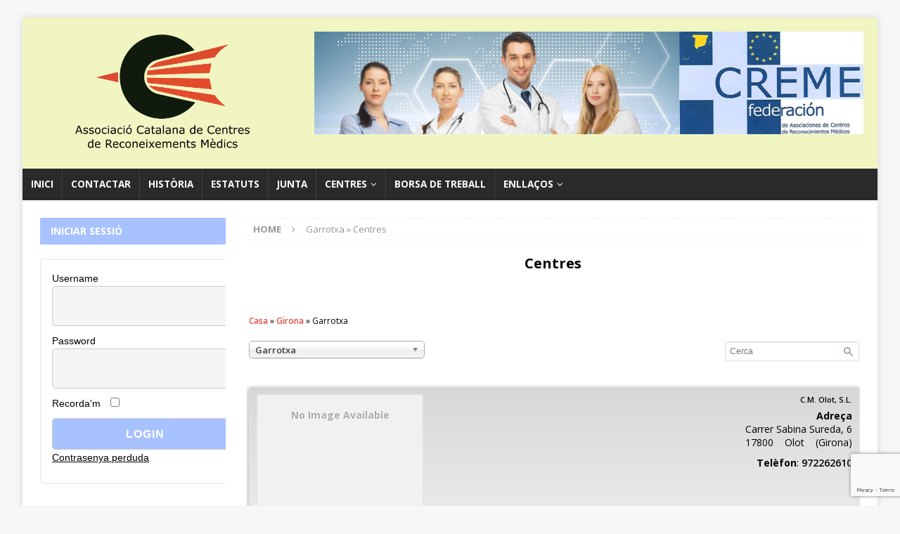

--- FILE ---
content_type: text/html; charset=UTF-8
request_url: https://ascreme.cat/centres/?cn-s&cn-cat=19
body_size: 14417
content:
<!DOCTYPE html>
<html class="no-js mh-one-sb" lang="ca">
<head>
<meta charset="UTF-8">
<meta name="viewport" content="width=device-width, initial-scale=1.0">
<link rel="profile" href="http://gmpg.org/xfn/11" />
<title>Garrotxa &raquo; Centres &#8211; Associació Catalana de Centres de Reconeixements Mèdics</title>
<meta name='robots' content='max-image-preview:large' />
<link rel='dns-prefetch' href='//widgetlogic.org' />
<link rel='dns-prefetch' href='//fonts.googleapis.com' />
<link rel="alternate" type="application/rss+xml" title="Associació Catalana de Centres de Reconeixements Mèdics &raquo; Canal d&#039;informació" href="https://ascreme.cat/feed/" />
<link rel="alternate" type="application/rss+xml" title="Associació Catalana de Centres de Reconeixements Mèdics &raquo; Canal dels comentaris" href="https://ascreme.cat/comments/feed/" />
<link rel="alternate" title="oEmbed (JSON)" type="application/json+oembed" href="https://ascreme.cat/wp-json/oembed/1.0/embed?url=https%3A%2F%2Fascreme.cat%2Fcentres%2F" />
<link rel="alternate" title="oEmbed (XML)" type="text/xml+oembed" href="https://ascreme.cat/wp-json/oembed/1.0/embed?url=https%3A%2F%2Fascreme.cat%2Fcentres%2F&#038;format=xml" />
<style id='wp-img-auto-sizes-contain-inline-css' type='text/css'>
img:is([sizes=auto i],[sizes^="auto," i]){contain-intrinsic-size:3000px 1500px}
/*# sourceURL=wp-img-auto-sizes-contain-inline-css */
</style>
<style id='wp-emoji-styles-inline-css' type='text/css'>

	img.wp-smiley, img.emoji {
		display: inline !important;
		border: none !important;
		box-shadow: none !important;
		height: 1em !important;
		width: 1em !important;
		margin: 0 0.07em !important;
		vertical-align: -0.1em !important;
		background: none !important;
		padding: 0 !important;
	}
/*# sourceURL=wp-emoji-styles-inline-css */
</style>
<style id='wp-block-library-inline-css' type='text/css'>
:root{--wp-block-synced-color:#7a00df;--wp-block-synced-color--rgb:122,0,223;--wp-bound-block-color:var(--wp-block-synced-color);--wp-editor-canvas-background:#ddd;--wp-admin-theme-color:#007cba;--wp-admin-theme-color--rgb:0,124,186;--wp-admin-theme-color-darker-10:#006ba1;--wp-admin-theme-color-darker-10--rgb:0,107,160.5;--wp-admin-theme-color-darker-20:#005a87;--wp-admin-theme-color-darker-20--rgb:0,90,135;--wp-admin-border-width-focus:2px}@media (min-resolution:192dpi){:root{--wp-admin-border-width-focus:1.5px}}.wp-element-button{cursor:pointer}:root .has-very-light-gray-background-color{background-color:#eee}:root .has-very-dark-gray-background-color{background-color:#313131}:root .has-very-light-gray-color{color:#eee}:root .has-very-dark-gray-color{color:#313131}:root .has-vivid-green-cyan-to-vivid-cyan-blue-gradient-background{background:linear-gradient(135deg,#00d084,#0693e3)}:root .has-purple-crush-gradient-background{background:linear-gradient(135deg,#34e2e4,#4721fb 50%,#ab1dfe)}:root .has-hazy-dawn-gradient-background{background:linear-gradient(135deg,#faaca8,#dad0ec)}:root .has-subdued-olive-gradient-background{background:linear-gradient(135deg,#fafae1,#67a671)}:root .has-atomic-cream-gradient-background{background:linear-gradient(135deg,#fdd79a,#004a59)}:root .has-nightshade-gradient-background{background:linear-gradient(135deg,#330968,#31cdcf)}:root .has-midnight-gradient-background{background:linear-gradient(135deg,#020381,#2874fc)}:root{--wp--preset--font-size--normal:16px;--wp--preset--font-size--huge:42px}.has-regular-font-size{font-size:1em}.has-larger-font-size{font-size:2.625em}.has-normal-font-size{font-size:var(--wp--preset--font-size--normal)}.has-huge-font-size{font-size:var(--wp--preset--font-size--huge)}.has-text-align-center{text-align:center}.has-text-align-left{text-align:left}.has-text-align-right{text-align:right}.has-fit-text{white-space:nowrap!important}#end-resizable-editor-section{display:none}.aligncenter{clear:both}.items-justified-left{justify-content:flex-start}.items-justified-center{justify-content:center}.items-justified-right{justify-content:flex-end}.items-justified-space-between{justify-content:space-between}.screen-reader-text{border:0;clip-path:inset(50%);height:1px;margin:-1px;overflow:hidden;padding:0;position:absolute;width:1px;word-wrap:normal!important}.screen-reader-text:focus{background-color:#ddd;clip-path:none;color:#444;display:block;font-size:1em;height:auto;left:5px;line-height:normal;padding:15px 23px 14px;text-decoration:none;top:5px;width:auto;z-index:100000}html :where(.has-border-color){border-style:solid}html :where([style*=border-top-color]){border-top-style:solid}html :where([style*=border-right-color]){border-right-style:solid}html :where([style*=border-bottom-color]){border-bottom-style:solid}html :where([style*=border-left-color]){border-left-style:solid}html :where([style*=border-width]){border-style:solid}html :where([style*=border-top-width]){border-top-style:solid}html :where([style*=border-right-width]){border-right-style:solid}html :where([style*=border-bottom-width]){border-bottom-style:solid}html :where([style*=border-left-width]){border-left-style:solid}html :where(img[class*=wp-image-]){height:auto;max-width:100%}:where(figure){margin:0 0 1em}html :where(.is-position-sticky){--wp-admin--admin-bar--position-offset:var(--wp-admin--admin-bar--height,0px)}@media screen and (max-width:600px){html :where(.is-position-sticky){--wp-admin--admin-bar--position-offset:0px}}

/*# sourceURL=wp-block-library-inline-css */
</style><style id='global-styles-inline-css' type='text/css'>
:root{--wp--preset--aspect-ratio--square: 1;--wp--preset--aspect-ratio--4-3: 4/3;--wp--preset--aspect-ratio--3-4: 3/4;--wp--preset--aspect-ratio--3-2: 3/2;--wp--preset--aspect-ratio--2-3: 2/3;--wp--preset--aspect-ratio--16-9: 16/9;--wp--preset--aspect-ratio--9-16: 9/16;--wp--preset--color--black: #000000;--wp--preset--color--cyan-bluish-gray: #abb8c3;--wp--preset--color--white: #ffffff;--wp--preset--color--pale-pink: #f78da7;--wp--preset--color--vivid-red: #cf2e2e;--wp--preset--color--luminous-vivid-orange: #ff6900;--wp--preset--color--luminous-vivid-amber: #fcb900;--wp--preset--color--light-green-cyan: #7bdcb5;--wp--preset--color--vivid-green-cyan: #00d084;--wp--preset--color--pale-cyan-blue: #8ed1fc;--wp--preset--color--vivid-cyan-blue: #0693e3;--wp--preset--color--vivid-purple: #9b51e0;--wp--preset--gradient--vivid-cyan-blue-to-vivid-purple: linear-gradient(135deg,rgb(6,147,227) 0%,rgb(155,81,224) 100%);--wp--preset--gradient--light-green-cyan-to-vivid-green-cyan: linear-gradient(135deg,rgb(122,220,180) 0%,rgb(0,208,130) 100%);--wp--preset--gradient--luminous-vivid-amber-to-luminous-vivid-orange: linear-gradient(135deg,rgb(252,185,0) 0%,rgb(255,105,0) 100%);--wp--preset--gradient--luminous-vivid-orange-to-vivid-red: linear-gradient(135deg,rgb(255,105,0) 0%,rgb(207,46,46) 100%);--wp--preset--gradient--very-light-gray-to-cyan-bluish-gray: linear-gradient(135deg,rgb(238,238,238) 0%,rgb(169,184,195) 100%);--wp--preset--gradient--cool-to-warm-spectrum: linear-gradient(135deg,rgb(74,234,220) 0%,rgb(151,120,209) 20%,rgb(207,42,186) 40%,rgb(238,44,130) 60%,rgb(251,105,98) 80%,rgb(254,248,76) 100%);--wp--preset--gradient--blush-light-purple: linear-gradient(135deg,rgb(255,206,236) 0%,rgb(152,150,240) 100%);--wp--preset--gradient--blush-bordeaux: linear-gradient(135deg,rgb(254,205,165) 0%,rgb(254,45,45) 50%,rgb(107,0,62) 100%);--wp--preset--gradient--luminous-dusk: linear-gradient(135deg,rgb(255,203,112) 0%,rgb(199,81,192) 50%,rgb(65,88,208) 100%);--wp--preset--gradient--pale-ocean: linear-gradient(135deg,rgb(255,245,203) 0%,rgb(182,227,212) 50%,rgb(51,167,181) 100%);--wp--preset--gradient--electric-grass: linear-gradient(135deg,rgb(202,248,128) 0%,rgb(113,206,126) 100%);--wp--preset--gradient--midnight: linear-gradient(135deg,rgb(2,3,129) 0%,rgb(40,116,252) 100%);--wp--preset--font-size--small: 13px;--wp--preset--font-size--medium: 20px;--wp--preset--font-size--large: 36px;--wp--preset--font-size--x-large: 42px;--wp--preset--spacing--20: 0.44rem;--wp--preset--spacing--30: 0.67rem;--wp--preset--spacing--40: 1rem;--wp--preset--spacing--50: 1.5rem;--wp--preset--spacing--60: 2.25rem;--wp--preset--spacing--70: 3.38rem;--wp--preset--spacing--80: 5.06rem;--wp--preset--shadow--natural: 6px 6px 9px rgba(0, 0, 0, 0.2);--wp--preset--shadow--deep: 12px 12px 50px rgba(0, 0, 0, 0.4);--wp--preset--shadow--sharp: 6px 6px 0px rgba(0, 0, 0, 0.2);--wp--preset--shadow--outlined: 6px 6px 0px -3px rgb(255, 255, 255), 6px 6px rgb(0, 0, 0);--wp--preset--shadow--crisp: 6px 6px 0px rgb(0, 0, 0);}:where(.is-layout-flex){gap: 0.5em;}:where(.is-layout-grid){gap: 0.5em;}body .is-layout-flex{display: flex;}.is-layout-flex{flex-wrap: wrap;align-items: center;}.is-layout-flex > :is(*, div){margin: 0;}body .is-layout-grid{display: grid;}.is-layout-grid > :is(*, div){margin: 0;}:where(.wp-block-columns.is-layout-flex){gap: 2em;}:where(.wp-block-columns.is-layout-grid){gap: 2em;}:where(.wp-block-post-template.is-layout-flex){gap: 1.25em;}:where(.wp-block-post-template.is-layout-grid){gap: 1.25em;}.has-black-color{color: var(--wp--preset--color--black) !important;}.has-cyan-bluish-gray-color{color: var(--wp--preset--color--cyan-bluish-gray) !important;}.has-white-color{color: var(--wp--preset--color--white) !important;}.has-pale-pink-color{color: var(--wp--preset--color--pale-pink) !important;}.has-vivid-red-color{color: var(--wp--preset--color--vivid-red) !important;}.has-luminous-vivid-orange-color{color: var(--wp--preset--color--luminous-vivid-orange) !important;}.has-luminous-vivid-amber-color{color: var(--wp--preset--color--luminous-vivid-amber) !important;}.has-light-green-cyan-color{color: var(--wp--preset--color--light-green-cyan) !important;}.has-vivid-green-cyan-color{color: var(--wp--preset--color--vivid-green-cyan) !important;}.has-pale-cyan-blue-color{color: var(--wp--preset--color--pale-cyan-blue) !important;}.has-vivid-cyan-blue-color{color: var(--wp--preset--color--vivid-cyan-blue) !important;}.has-vivid-purple-color{color: var(--wp--preset--color--vivid-purple) !important;}.has-black-background-color{background-color: var(--wp--preset--color--black) !important;}.has-cyan-bluish-gray-background-color{background-color: var(--wp--preset--color--cyan-bluish-gray) !important;}.has-white-background-color{background-color: var(--wp--preset--color--white) !important;}.has-pale-pink-background-color{background-color: var(--wp--preset--color--pale-pink) !important;}.has-vivid-red-background-color{background-color: var(--wp--preset--color--vivid-red) !important;}.has-luminous-vivid-orange-background-color{background-color: var(--wp--preset--color--luminous-vivid-orange) !important;}.has-luminous-vivid-amber-background-color{background-color: var(--wp--preset--color--luminous-vivid-amber) !important;}.has-light-green-cyan-background-color{background-color: var(--wp--preset--color--light-green-cyan) !important;}.has-vivid-green-cyan-background-color{background-color: var(--wp--preset--color--vivid-green-cyan) !important;}.has-pale-cyan-blue-background-color{background-color: var(--wp--preset--color--pale-cyan-blue) !important;}.has-vivid-cyan-blue-background-color{background-color: var(--wp--preset--color--vivid-cyan-blue) !important;}.has-vivid-purple-background-color{background-color: var(--wp--preset--color--vivid-purple) !important;}.has-black-border-color{border-color: var(--wp--preset--color--black) !important;}.has-cyan-bluish-gray-border-color{border-color: var(--wp--preset--color--cyan-bluish-gray) !important;}.has-white-border-color{border-color: var(--wp--preset--color--white) !important;}.has-pale-pink-border-color{border-color: var(--wp--preset--color--pale-pink) !important;}.has-vivid-red-border-color{border-color: var(--wp--preset--color--vivid-red) !important;}.has-luminous-vivid-orange-border-color{border-color: var(--wp--preset--color--luminous-vivid-orange) !important;}.has-luminous-vivid-amber-border-color{border-color: var(--wp--preset--color--luminous-vivid-amber) !important;}.has-light-green-cyan-border-color{border-color: var(--wp--preset--color--light-green-cyan) !important;}.has-vivid-green-cyan-border-color{border-color: var(--wp--preset--color--vivid-green-cyan) !important;}.has-pale-cyan-blue-border-color{border-color: var(--wp--preset--color--pale-cyan-blue) !important;}.has-vivid-cyan-blue-border-color{border-color: var(--wp--preset--color--vivid-cyan-blue) !important;}.has-vivid-purple-border-color{border-color: var(--wp--preset--color--vivid-purple) !important;}.has-vivid-cyan-blue-to-vivid-purple-gradient-background{background: var(--wp--preset--gradient--vivid-cyan-blue-to-vivid-purple) !important;}.has-light-green-cyan-to-vivid-green-cyan-gradient-background{background: var(--wp--preset--gradient--light-green-cyan-to-vivid-green-cyan) !important;}.has-luminous-vivid-amber-to-luminous-vivid-orange-gradient-background{background: var(--wp--preset--gradient--luminous-vivid-amber-to-luminous-vivid-orange) !important;}.has-luminous-vivid-orange-to-vivid-red-gradient-background{background: var(--wp--preset--gradient--luminous-vivid-orange-to-vivid-red) !important;}.has-very-light-gray-to-cyan-bluish-gray-gradient-background{background: var(--wp--preset--gradient--very-light-gray-to-cyan-bluish-gray) !important;}.has-cool-to-warm-spectrum-gradient-background{background: var(--wp--preset--gradient--cool-to-warm-spectrum) !important;}.has-blush-light-purple-gradient-background{background: var(--wp--preset--gradient--blush-light-purple) !important;}.has-blush-bordeaux-gradient-background{background: var(--wp--preset--gradient--blush-bordeaux) !important;}.has-luminous-dusk-gradient-background{background: var(--wp--preset--gradient--luminous-dusk) !important;}.has-pale-ocean-gradient-background{background: var(--wp--preset--gradient--pale-ocean) !important;}.has-electric-grass-gradient-background{background: var(--wp--preset--gradient--electric-grass) !important;}.has-midnight-gradient-background{background: var(--wp--preset--gradient--midnight) !important;}.has-small-font-size{font-size: var(--wp--preset--font-size--small) !important;}.has-medium-font-size{font-size: var(--wp--preset--font-size--medium) !important;}.has-large-font-size{font-size: var(--wp--preset--font-size--large) !important;}.has-x-large-font-size{font-size: var(--wp--preset--font-size--x-large) !important;}
/*# sourceURL=global-styles-inline-css */
</style>

<style id='classic-theme-styles-inline-css' type='text/css'>
/*! This file is auto-generated */
.wp-block-button__link{color:#fff;background-color:#32373c;border-radius:9999px;box-shadow:none;text-decoration:none;padding:calc(.667em + 2px) calc(1.333em + 2px);font-size:1.125em}.wp-block-file__button{background:#32373c;color:#fff;text-decoration:none}
/*# sourceURL=/wp-includes/css/classic-themes.min.css */
</style>
<link rel='stylesheet' id='block-widget-css' href='https://ascreme.cat/wp-content/plugins/widget-logic/block_widget/css/widget.css?ver=1768262961' type='text/css' media='all' />
<link rel='stylesheet' id='contact-form-7-css' href='https://ascreme.cat/wp-content/plugins/contact-form-7/includes/css/styles.css?ver=6.1.4' type='text/css' media='all' />
<link rel='stylesheet' id='style_login_widget-css' href='https://ascreme.cat/wp-content/plugins/login-sidebar-widget/css/style_login_widget.css?ver=6.9' type='text/css' media='all' />
<link rel='stylesheet' id='cn-category-list-css' href='//ascreme.cat/wp-content/plugins/connections-enhanced-categories/assets/css/cn-category-list.min.css?ver=6.9' type='text/css' media='all' />
<link rel='stylesheet' id='dashicons-css' href='https://ascreme.cat/wp-includes/css/dashicons.min.css?ver=6.9' type='text/css' media='all' />
<link rel='stylesheet' id='mh-magazine-css' href='https://ascreme.cat/wp-content/themes/mh-magazine/style.css?ver=3.6.1' type='text/css' media='all' />
<link rel='stylesheet' id='mh-font-awesome-css' href='https://ascreme.cat/wp-content/themes/mh-magazine/includes/font-awesome.min.css' type='text/css' media='all' />
<link rel='stylesheet' id='mh-google-fonts-css' href='https://fonts.googleapis.com/css?family=Open+Sans:300,400,400italic,600,700' type='text/css' media='all' />
<link rel='stylesheet' id='cn-public-css' href='//ascreme.cat/wp-content/plugins/connections/assets/dist/frontend/style.css?ver=10.4.66-1731549728' type='text/css' media='all' />
<link rel='stylesheet' id='cnt-circled-css' href='//ascreme.cat/wp-content/plugins/connections-circled/circled.min.css?ver=1.4.1' type='text/css' media='all' />
<link rel='stylesheet' id='cnt-cmap-css' href='//ascreme.cat/wp-content/plugins/connections-cmap/cmap.min.css?ver=5.6' type='text/css' media='all' />
<style id='cnt-cmap-inline-css' type='text/css'>
/* cMap Template Customizer Custom Styles */
#cn-cmap .cn-list-row h2 .fn,
#cn-cmap .cn-list-row-alternate h2 .fn {
	color: #000;
}
#cn-cmap .cn-list-row,
#cn-cmap .cn-list-row-alternate {
	color: #000;
}
#cn-cmap span.contact-label,
#cn-cmap span.cn-relation-label,
#cn-cmap span.adr span.address-name,
#cn-cmap span.tel span.phone-name,
#cn-cmap span.email span.email-name,
#cn-cmap span.im-network span.im-name,
#cn-cmap span.link span.link-name,
#cn-cmap span.cn-date span.date-name {
	color: #000;
}
#cn-cmap .cn-list-row a,
#cn-cmap .cn-list-row a:visited,
#cn-cmap .cn-list-row-alternate a,
#cn-cmap .cn-list-row-alternate a:visited {
	color: #000;
}
#cn-cmap .cn-content-tray .cn-bio-tray,
#cn-cmap .cn-content-tray .cn-note-tray,
#cn-cmap .cn-content-tray .cn-gmap {
	background-color: #F1F1F1;
}
#cn-cmap .cn-content-tray {
	color: #000;
}
#cn-cmap .cn-content-tray a,
#cn-cmap .cn-content-tray a:visited {
	color: #000;
}
/*# sourceURL=cnt-cmap-inline-css */
</style>
<link rel='stylesheet' id='cnt-excerpt-plus-css' href='//ascreme.cat/wp-content/plugins/connections-excerpt-plus/excerpt-plus.min.css?ver=2.4' type='text/css' media='all' />
<link rel='stylesheet' id='cnt-gridder-css' href='//ascreme.cat/wp-content/plugins/connections-gridder/gridder.min.css?ver=1.5' type='text/css' media='all' />
<link rel='stylesheet' id='cnt-slim-plus-css' href='//ascreme.cat/wp-content/plugins/connections-slim-plus/slim-plus.min.css?ver=2.4' type='text/css' media='all' />
<link rel='stylesheet' id='cnt-tile-plus-css' href='//ascreme.cat/wp-content/plugins/connections-tile-plus/tile-plus.min.css?ver=4.1' type='text/css' media='all' />
<link rel='stylesheet' id='cnt-profile-css' href='//ascreme.cat/wp-content/plugins/connections/templates/profile/profile.css?ver=3.0' type='text/css' media='all' />
<link rel='stylesheet' id='cnbh-public-css' href='//ascreme.cat/wp-content/plugins/connections-business-directory-hours/assets/css/cnbh-public.min.css?ver=1.2.1' type='text/css' media='all' />
<link rel='stylesheet' id='wpjb-glyphs-css' href='https://ascreme.cat/wp-content/plugins/wpjobboard/public/css/wpjb-glyphs.css?ver=5.9.3' type='text/css' media='all' />
<link rel='stylesheet' id='wpjb-css-css' href='https://ascreme.cat/wp-content/plugins/wpjobboard/public/css/frontend.css?ver=5.9.3' type='text/css' media='all' />
<link rel='stylesheet' id='cn-brandicons-css' href='//ascreme.cat/wp-content/plugins/connections/assets/vendor/icomoon-brands/style.css?ver=10.4.66' type='text/css' media='all' />
<link rel='stylesheet' id='leaflet-css' href='//ascreme.cat/wp-content/plugins/connections/assets/vendor/leaflet/leaflet.css?ver=1.7.1' type='text/css' media='all' />
<link rel='stylesheet' id='leaflet-control-geocoder-css' href='//ascreme.cat/wp-content/plugins/connections/assets/vendor/leaflet/geocoder/Control.Geocoder.css?ver=2.4.0' type='text/css' media='all' />
<link rel='stylesheet' id='cn-chosen-css' href='//ascreme.cat/wp-content/plugins/connections/assets/vendor/chosen/chosen.min.css?ver=1.8.7' type='text/css' media='all' />
<script type="text/javascript" src="https://ascreme.cat/wp-content/plugins/KNL_ASCREME/js/jquery-2.1.1.js?ver=6.9" id="jquery_as-js"></script>
<script type="text/javascript" src="https://ascreme.cat/wp-content/plugins/KNL_ASCREME/js/ascreme_script.js?ver=6.9" id="ascreme_script-js"></script>
<script type="text/javascript" src="https://ascreme.cat/wp-includes/js/jquery/jquery.min.js?ver=3.7.1" id="jquery-core-js"></script>
<script type="text/javascript" src="https://ascreme.cat/wp-includes/js/jquery/jquery-migrate.min.js?ver=3.4.1" id="jquery-migrate-js"></script>
<script type="text/javascript" src="https://ascreme.cat/wp-content/plugins/login-sidebar-widget/js/jquery.validate.min.js?ver=6.9" id="jquery.validate.min-js"></script>
<script type="text/javascript" src="https://ascreme.cat/wp-content/plugins/login-sidebar-widget/js/additional-methods.js?ver=6.9" id="additional-methods-js"></script>
<script type="text/javascript" src="https://ascreme.cat/wp-content/themes/mh-magazine/js/scripts.js?ver=3.6.1" id="mh-scripts-js"></script>
<script type="text/javascript" id="wpjb-js-js-extra">
/* <![CDATA[ */
var WpjbData = {"no_jobs_found":"No job listings found","no_resumes_found":"No resumes found","load_x_more":"Load %d more","date_format":"Y/m/d","datepicker_date_format":"yy/mm/dd","max_date":"9999/12/31"};
//# sourceURL=wpjb-js-js-extra
/* ]]> */
</script>
<script type="text/javascript" src="https://ascreme.cat/wp-content/plugins/wpjobboard/public/js/frontend.js?ver=5.9.3" id="wpjb-js-js"></script>
<link rel="https://api.w.org/" href="https://ascreme.cat/wp-json/" /><link rel="alternate" title="JSON" type="application/json" href="https://ascreme.cat/wp-json/wp/v2/pages/26" /><link rel="EditURI" type="application/rsd+xml" title="RSD" href="https://ascreme.cat/xmlrpc.php?rsd" />
<meta name="generator" content="WordPress 6.9" />
<link rel="canonical" href="https://ascreme.cat/centres/" />
<link rel='shortlink' href='https://ascreme.cat/?p=26' />
<style></style><style type="text/css">
.mh-header { background: #f1f5c2; }
.mh-widget-layout4 .mh-widget-title { background: #a8c2ff; background: rgba(168, 194, 255, 0.6); }
.mh-preheader, .mh-wide-layout .mh-subheader, .mh-ticker-title, .mh-main-nav li:hover, .mh-footer-nav, .slicknav_menu, .slicknav_btn, .slicknav_nav .slicknav_item:hover, .slicknav_nav a:hover, .mh-back-to-top, .mh-subheading, .entry-tags .fa, .entry-tags li:hover, .mh-widget-layout2 .mh-widget-title, .mh-widget-layout4 .mh-widget-title-inner, .mh-widget-layout4 .mh-footer-widget-title, .mh-widget-layout5 .mh-widget-title-inner, .mh-widget-layout6 .mh-widget-title, #mh-mobile .flex-control-paging li a.flex-active, .mh-image-caption, .mh-carousel-layout1 .mh-carousel-caption, .mh-tab-button.active, .mh-tab-button.active:hover, .mh-footer-widget .mh-tab-button.active, .mh-social-widget li:hover a, .mh-footer-widget .mh-social-widget li a, .mh-footer-widget .mh-author-bio-widget, .tagcloud a:hover, .mh-widget .tagcloud a:hover, .mh-footer-widget .tagcloud a:hover, .mh-posts-stacked-meta, .page-numbers:hover, .mh-loop-pagination .current, .mh-comments-pagination .current, .pagelink, a:hover .pagelink, input[type=submit], #infinite-handle span { background: #a8c2ff; }
.mh-main-nav-wrap .slicknav_nav ul, blockquote, .mh-widget-layout1 .mh-widget-title, .mh-widget-layout3 .mh-widget-title, .mh-widget-layout5 .mh-widget-title, .mh-widget-layout8 .mh-widget-title:after, #mh-mobile .mh-slider-caption, .mh-carousel-layout1, .mh-spotlight-widget, .mh-author-bio-widget, .mh-author-bio-title, .mh-author-bio-image-frame, .mh-video-widget, .mh-tab-buttons, .bypostauthor .mh-comment-meta, textarea:hover, input[type=text]:hover, input[type=email]:hover, input[type=tel]:hover, input[type=url]:hover { border-color: #a8c2ff; }
.mh-dropcap, .mh-carousel-layout1 .flex-direction-nav a, .mh-carousel-layout2 .mh-carousel-caption, .mh-posts-digest-small-category, .mh-posts-lineup-more, .bypostauthor .mh-comment-meta-author:after, .mh-comment-meta-links .comment-reply-link:before, #respond #cancel-comment-reply-link:before { color: #a8c2ff; }
</style>
<!--[if lt IE 9]>
<script src="https://ascreme.cat/wp-content/themes/mh-magazine/js/css3-mediaqueries.js"></script>
<![endif]-->
<style type="text/css">
.entry-content { font-size: 12px; font-size: 0.75rem; }
</style>
<link rel="icon" href="https://ascreme.cat/wp-content/uploads/2017/04/cropped-favicon-32x32.png" sizes="32x32" />
<link rel="icon" href="https://ascreme.cat/wp-content/uploads/2017/04/cropped-favicon-192x192.png" sizes="192x192" />
<link rel="apple-touch-icon" href="https://ascreme.cat/wp-content/uploads/2017/04/cropped-favicon-180x180.png" />
<meta name="msapplication-TileImage" content="https://ascreme.cat/wp-content/uploads/2017/04/cropped-favicon-270x270.png" />
		<style type="text/css" id="wp-custom-css">
			input.contacte_input_3{
  width:200px;
}
textarea.contacte_input{
  width:100%;
}
.page-title { display: none; }

ul#menu-informacio > li{
border:none;
}
ul#menu-esdeveniments > li{
border:none;
}

.mh-content { width: 74.83%; overflow: hidden; }
.mh-sidebar { width: 22.66%; float: left; }

.mh-main-nav li a {
    font-size: 13.5px; 
	font-weight: 900;
	padding: 12px;
}

#cn-cmap .fn {
	font-size:11px;
}
.mh-sidebar a{
	text-decoration:underline;
}
.perfil-link a{
    border: solid 1px;
    padding: 5px 11px;
    display: inline-block;
    border-radius: 5px;
    margin-bottom: 5px;	
	text-decoration:none;
}
.sortir-link a{
    border: solid 1px;
    padding: 5px 10px;
    display: inline-block;
    border-radius: 5px;
	text-decoration:none;
}

@media screen and (max-width:767px){
	.mh-sidebar { 
		width: 100%;
		display: block; }

}		</style>
		</head>
<body id="mh-mobile" class="wp-singular page-template-default page page-id-26 wp-custom-logo wp-theme-mh-magazine mh-boxed-layout mh-left-sb mh-loop-layout2 mh-widget-layout2" itemscope="itemscope" itemtype="http://schema.org/WebPage">
<div class="mh-container mh-container-outer">
<div class="mh-header-nav-mobile clearfix"></div>
	<div class="mh-preheader">
    	<div class="mh-container mh-container-inner mh-row clearfix">
							<div class="mh-header-bar-content mh-header-bar-top-left mh-col-2-3 clearfix">
									</div>
										<div class="mh-header-bar-content mh-header-bar-top-right mh-col-1-3 clearfix">
									</div>
					</div>
	</div>
<header class="mh-header" itemscope="itemscope" itemtype="http://schema.org/WPHeader">
	<div class="mh-container mh-container-inner clearfix">
		<div class="mh-custom-header clearfix">
<div class="mh-header-columns mh-row clearfix">
<div class="mh-col-1-3 mh-site-identity">
<div class="mh-site-logo" role="banner" itemscope="itemscope" itemtype="http://schema.org/Brand">
<a href="https://ascreme.cat/" class="custom-logo-link" rel="home"><img width="1250" height="635" src="https://ascreme.cat/wp-content/uploads/2017/05/text3603.png" class="custom-logo" alt="ASCREME" decoding="async" fetchpriority="high" srcset="https://ascreme.cat/wp-content/uploads/2017/05/text3603.png 1250w, https://ascreme.cat/wp-content/uploads/2017/05/text3603-300x152.png 300w, https://ascreme.cat/wp-content/uploads/2017/05/text3603-768x390.png 768w, https://ascreme.cat/wp-content/uploads/2017/05/text3603-1024x520.png 1024w" sizes="(max-width: 1250px) 100vw, 1250px" /></a></div>
</div>
<aside class="mh-col-2-3 mh-header-widget-2">
<div id="text-3" class="mh-widget mh-header-2 widget_text">			<div class="textwidget"><a href="http://www.cremefederacion.net" target="_blank"><img src="https://ascreme.cat/wp-content/uploads/2017/05/banner.jpg"></a></div>
		</div></aside>
</div>
</div>
	</div>
	<div class="mh-main-nav-wrap">
		<nav class="mh-navigation mh-main-nav mh-container mh-container-inner clearfix" itemscope="itemscope" itemtype="http://schema.org/SiteNavigationElement">
			<div class="menu-menu_nologat-container"><ul id="menu-menu_nologat" class="menu"><li id="menu-item-300" class="menu-item menu-item-type-post_type menu-item-object-page menu-item-home menu-item-300"><a href="https://ascreme.cat/">Inici</a></li>
<li id="menu-item-302" class="menu-item menu-item-type-post_type menu-item-object-page menu-item-302"><a href="https://ascreme.cat/contactar-2/">Contactar</a></li>
<li id="menu-item-305" class="menu-item menu-item-type-post_type menu-item-object-page menu-item-305"><a href="https://ascreme.cat/historia/">Història</a></li>
<li id="menu-item-304" class="menu-item menu-item-type-post_type menu-item-object-page menu-item-304"><a href="https://ascreme.cat/estatuts-2/">Estatuts</a></li>
<li id="menu-item-306" class="menu-item menu-item-type-post_type menu-item-object-page menu-item-306"><a href="https://ascreme.cat/estatuts/">Junta</a></li>
<li id="menu-item-301" class="menu-item menu-item-type-post_type menu-item-object-page current-menu-item page_item page-item-26 current_page_item menu-item-has-children menu-item-301"><a href="https://ascreme.cat/centres/" aria-current="page">Centres</a>
<ul class="sub-menu">
	<li id="menu-item-342" class="menu-item menu-item-type-custom menu-item-object-custom menu-item-has-children menu-item-342"><a href="https://ascreme.cat/?page_id=26&#038;cn-cat-slug=barcelona">Barcelona</a>
	<ul class="sub-menu">
		<li id="menu-item-528" class="menu-item menu-item-type-custom menu-item-object-custom menu-item-528"><a href="https://ascreme.cat/?page_id=26&#038;cn-cat-slug=barcelona/altpenedes">Alt Penedès</a></li>
		<li id="menu-item-529" class="menu-item menu-item-type-custom menu-item-object-custom menu-item-529"><a href="https://ascreme.cat/?page_id=26&#038;cn-cat-slug=barcelona/anoia">Anoia</a></li>
		<li id="menu-item-530" class="menu-item menu-item-type-custom menu-item-object-custom menu-item-530"><a href="https://ascreme.cat/?page_id=26&#038;cn-cat-slug=barcelona/bages">Bages</a></li>
		<li id="menu-item-576" class="menu-item menu-item-type-custom menu-item-object-custom menu-item-has-children menu-item-576"><a href="https://ascreme.cat/?page_id=26&#038;cn-cat-slug=barcelona/baix-llobregat">Baix Llobregat</a>
		<ul class="sub-menu">
			<li id="menu-item-532" class="menu-item menu-item-type-custom menu-item-object-custom menu-item-532"><a href="https://ascreme.cat/?page_id=26&#038;cn-cat-slug=barcelona/baix-llobregat/baix-llobregat-nord">Baix Llobregat Nord</a></li>
			<li id="menu-item-533" class="menu-item menu-item-type-custom menu-item-object-custom menu-item-533"><a href="https://ascreme.cat/?page_id=26&#038;cn-cat-slug=barcelona/baix-llobregat/baix-llobregat-sud">Baix Llobregat Sud</a></li>
		</ul>
</li>
		<li id="menu-item-575" class="menu-item menu-item-type-custom menu-item-object-custom menu-item-has-children menu-item-575"><a href="https://ascreme.cat/?page_id=26&#038;cn-cat-slug=barcelona/barcelones">Barcelonès</a>
		<ul class="sub-menu">
			<li id="menu-item-535" class="menu-item menu-item-type-custom menu-item-object-custom menu-item-535"><a href="https://ascreme.cat/?page_id=494">Barcelona</a></li>
			<li id="menu-item-536" class="menu-item menu-item-type-custom menu-item-object-custom menu-item-536"><a href="https://ascreme.cat/?page_id=26&#038;cn-cat-slug=barcelona/barcelones/barcelones-nord">Barcelonès Nord</a></li>
			<li id="menu-item-537" class="menu-item menu-item-type-custom menu-item-object-custom menu-item-537"><a href="https://ascreme.cat/?page_id=26&#038;cn-cat-slug=barcelona/barcelones/barcelones-sud">Barcelonès Sud</a></li>
		</ul>
</li>
		<li id="menu-item-538" class="menu-item menu-item-type-custom menu-item-object-custom menu-item-538"><a href="https://ascreme.cat/?page_id=26&#038;cn-cat-slug=barcelona/bergueda">Berguedà</a></li>
		<li id="menu-item-539" class="menu-item menu-item-type-custom menu-item-object-custom menu-item-539"><a href="https://ascreme.cat/?page_id=26&#038;cn-cat-slug=barcelona/garraf">Garraf</a></li>
		<li id="menu-item-540" class="menu-item menu-item-type-custom menu-item-object-custom menu-item-540"><a href="https://ascreme.cat/?page_id=26&#038;cn-cat-slug=barcelona/maresme">Maresme</a></li>
		<li id="menu-item-541" class="menu-item menu-item-type-custom menu-item-object-custom menu-item-541"><a href="https://ascreme.cat/?page_id=26&#038;cn-cat-slug=barcelona/osona">Osona</a></li>
		<li id="menu-item-542" class="menu-item menu-item-type-custom menu-item-object-custom menu-item-542"><a href="https://ascreme.cat/?page_id=26&#038;cn-cat-slug=barcelona/voccidental">Vallès Occidental</a></li>
		<li id="menu-item-543" class="menu-item menu-item-type-custom menu-item-object-custom menu-item-543"><a href="https://ascreme.cat/?page_id=26&#038;cn-cat-slug=barcelona/voriental">Vallès Oriental</a></li>
	</ul>
</li>
	<li id="menu-item-343" class="menu-item menu-item-type-custom menu-item-object-custom menu-item-has-children menu-item-343"><a href="https://ascreme.cat/?page_id=26&#038;cn-cat-slug=girona">Girona</a>
	<ul class="sub-menu">
		<li id="menu-item-544" class="menu-item menu-item-type-custom menu-item-object-custom menu-item-544"><a href="https://ascreme.cat/?page_id=26&#038;cn-cat-slug=girona/altemporda">Alt Empordà</a></li>
		<li id="menu-item-545" class="menu-item menu-item-type-custom menu-item-object-custom menu-item-545"><a href="https://ascreme.cat/?page_id=26&#038;cn-cat-slug=girona/baixemporda">Baix Empordà</a></li>
		<li id="menu-item-546" class="menu-item menu-item-type-custom menu-item-object-custom menu-item-546"><a href="https://ascreme.cat/?page_id=26&#038;cn-cat-slug=girona/cerdanya-girona">Cerdanya</a></li>
		<li id="menu-item-547" class="menu-item menu-item-type-custom menu-item-object-custom menu-item-547"><a href="https://ascreme.cat/?page_id=26&#038;cn-cat-slug=girona/garrotxa">Garrotxa</a></li>
		<li id="menu-item-548" class="menu-item menu-item-type-custom menu-item-object-custom menu-item-548"><a href="https://ascreme.cat/?page_id=26&#038;cn-cat-slug=girona/girones">Gironès</a></li>
		<li id="menu-item-549" class="menu-item menu-item-type-custom menu-item-object-custom menu-item-549"><a href="https://ascreme.cat/?page_id=26&#038;cn-cat-slug=girona/laselva">La Selva</a></li>
		<li id="menu-item-550" class="menu-item menu-item-type-custom menu-item-object-custom menu-item-550"><a href="https://ascreme.cat/?page_id=26&#038;cn-cat-slug=girona/pladelestany">Pla de l&#8217;Estany</a></li>
		<li id="menu-item-551" class="menu-item menu-item-type-custom menu-item-object-custom menu-item-551"><a href="https://ascreme.cat/?page_id=26&#038;cn-cat-slug=girona/ripolles">Ripollès</a></li>
	</ul>
</li>
	<li id="menu-item-344" class="menu-item menu-item-type-custom menu-item-object-custom menu-item-has-children menu-item-344"><a href="https://ascreme.cat/?page_id=26&#038;cn-cat-slug=lleida">Lleida</a>
	<ul class="sub-menu">
		<li id="menu-item-552" class="menu-item menu-item-type-custom menu-item-object-custom menu-item-552"><a href="https://ascreme.cat/?page_id=26&#038;cn-cat-slug=lleida/alturgell">Alt Urgell</a></li>
		<li id="menu-item-1487" class="menu-item menu-item-type-custom menu-item-object-custom menu-item-1487"><a href="https://ascreme.cat/centres/?cn-s&#038;cn-cat=26">Garrigues</a></li>
		<li id="menu-item-553" class="menu-item menu-item-type-custom menu-item-object-custom menu-item-553"><a href="https://ascreme.cat/?page_id=26&#038;cn-cat-slug=lleida/noguera">Noguera</a></li>
		<li id="menu-item-554" class="menu-item menu-item-type-custom menu-item-object-custom menu-item-554"><a href="https://ascreme.cat/?page_id=26&#038;cn-cat-slug=lleida/pallarsjussa">Pallars Jussà</a></li>
		<li id="menu-item-555" class="menu-item menu-item-type-custom menu-item-object-custom menu-item-555"><a href="https://ascreme.cat/?page_id=26&#038;cn-cat-slug=lleida/pladurgell">Pla d&#8217;Urgell</a></li>
		<li id="menu-item-556" class="menu-item menu-item-type-custom menu-item-object-custom menu-item-556"><a href="https://ascreme.cat/?page_id=26&#038;cn-cat-slug=lleida/segarra">Segarra</a></li>
		<li id="menu-item-557" class="menu-item menu-item-type-custom menu-item-object-custom menu-item-557"><a href="https://ascreme.cat/?page_id=26&#038;cn-cat-slug=lleida/segria">Segrià</a></li>
		<li id="menu-item-558" class="menu-item menu-item-type-custom menu-item-object-custom menu-item-558"><a href="https://ascreme.cat/?page_id=26&#038;cn-cat-slug=lleida/solsones">Solsonès</a></li>
		<li id="menu-item-1484" class="menu-item menu-item-type-custom menu-item-object-custom menu-item-1484"><a href="https://ascreme.cat/centres/?cn-s&#038;cn-cat=36">Urgell</a></li>
	</ul>
</li>
	<li id="menu-item-345" class="menu-item menu-item-type-custom menu-item-object-custom menu-item-has-children menu-item-345"><a href="https://ascreme.cat/?page_id=26&#038;cn-cat-slug=tarragona">Tarragona</a>
	<ul class="sub-menu">
		<li id="menu-item-559" class="menu-item menu-item-type-custom menu-item-object-custom menu-item-559"><a href="https://ascreme.cat/?page_id=26&#038;cn-cat-slug=tarragona/altcamp">Alt Camp</a></li>
		<li id="menu-item-560" class="menu-item menu-item-type-custom menu-item-object-custom menu-item-560"><a href="https://ascreme.cat/?page_id=26&#038;cn-cat-slug=tarragona/baixcamp">Baix Camp</a></li>
		<li id="menu-item-561" class="menu-item menu-item-type-custom menu-item-object-custom menu-item-561"><a href="https://ascreme.cat/?page_id=26&#038;cn-cat-slug=tarragona/baixebre">Baix Ebre</a></li>
		<li id="menu-item-562" class="menu-item menu-item-type-custom menu-item-object-custom menu-item-562"><a href="https://ascreme.cat/?page_id=26&#038;cn-cat-slug=tarragona/baixpenedes">Baix Penedès</a></li>
		<li id="menu-item-563" class="menu-item menu-item-type-custom menu-item-object-custom menu-item-563"><a href="https://ascreme.cat/?page_id=26&#038;cn-cat-slug=tarragona/concadebarbera">Conca de Barberà</a></li>
		<li id="menu-item-564" class="menu-item menu-item-type-custom menu-item-object-custom menu-item-564"><a href="https://ascreme.cat/?page_id=26&#038;cn-cat-slug=tarragona/montsia">Montsià</a></li>
		<li id="menu-item-565" class="menu-item menu-item-type-custom menu-item-object-custom menu-item-565"><a href="https://ascreme.cat/?page_id=26&#038;cn-cat-slug=tarragona/riberadebre">Ribera d&#8217;Ebre</a></li>
		<li id="menu-item-566" class="menu-item menu-item-type-custom menu-item-object-custom menu-item-566"><a href="https://ascreme.cat/?page_id=26&#038;cn-cat-slug=tarragona/tarragones">Tarragonès</a></li>
	</ul>
</li>
</ul>
</li>
<li id="menu-item-840" class="menu-item menu-item-type-post_type menu-item-object-page menu-item-840"><a href="https://ascreme.cat/borsa-de-treball/">Borsa de Treball</a></li>
<li id="menu-item-1477" class="menu-item menu-item-type-custom menu-item-object-custom menu-item-has-children menu-item-1477"><a href="#">Enllaços</a>
<ul class="sub-menu">
	<li id="menu-item-303" class="menu-item menu-item-type-post_type menu-item-object-page menu-item-303"><a href="https://ascreme.cat/contactar/">Catalunya</a></li>
	<li id="menu-item-1479" class="menu-item menu-item-type-post_type menu-item-object-page menu-item-1479"><a href="https://ascreme.cat/enllacos-estatals/">Estatals</a></li>
	<li id="menu-item-1478" class="menu-item menu-item-type-post_type menu-item-object-page menu-item-1478"><a href="https://ascreme.cat/enllacos-internacionals/">Internacionals</a></li>
</ul>
</li>
</ul></div>		</nav>
	</div>
	</header>
<div class="mh-wrapper clearfix">
	<div class="mh-main clearfix">
    	<div id="main-content" class="mh-content" role="main" itemprop="mainContentOfPage"><nav class="mh-breadcrumb"><span itemscope itemtype="http://data-vocabulary.org/Breadcrumb"><a href="https://ascreme.cat" itemprop="url"><span itemprop="title">Home</span></a></span><span class="mh-breadcrumb-delimiter"><i class="fa fa-angle-right"></i></span>Garrotxa &raquo; Centres</nav>
<article id="page-26" class="post-26 page type-page status-publish">
	<header class="page-header">
		<h1 class="entry-title page-title">Garrotxa &raquo; Centres</h1>	</header>
		<div class="entry-content clearfix">
		<h3 style="margin-bottom: 40px; text-align: center; font-weight: bold; font-size: 20px; color: #000;">Centres</h3>
<div id="cn-top" style="position: absolute; top: 0; right: 0;"></div><div class="cn-list" id="cn-list" data-connections-version="10.4.66-0.7"><div class="cn-template cn-cmap" id="cn-cmap" data-template-version="5.6"><div class="cn-list-head"><div class="cn-category-breadcrumb"><span class="cn-category-breadcrumb-home"><a title="Casa" href="https://ascreme.cat/centres/">Casa</a> » </span><span class="cn-category-breadcrumb-item" id="cn-category-breadcrumb-item-3"><a href="https://ascreme.cat/centres/cat/girona/">Girona</a> » </span><span class="cn-category-breadcrumb-item" id="cn-category-breadcrumb-item-19">Garrotxa</span></div><form class="cn-form" id="cn-cat-select" method="get"><span class="cn-search"><label for="cn-search-input">Search Directory</label><input type="text" id="cn-search-input" name="cn-s" value="" placeholder="Cerca"/><input type="submit" name="" id="cn-search-submit" class="cn-search-button" value="Search Directory" style="text-indent: -9999px;" tabindex="-1" /></span><select  class="cn-category-select cn-enhanced-select"  name="cn-cat" onchange="this.form.submit()" data-placeholder="Seleccionar"><option ></option><option value="0">Mostra totes</option><option class="cn-term-level-0" style="padding-left: 7px !important" value="2">Barcelona</option><option class="cn-term-level-1" style="padding-left: 19px !important" value="6">Alt Penedès</option><option class="cn-term-level-1" style="padding-left: 19px !important" value="28">Anoia</option><option class="cn-term-level-1" style="padding-left: 19px !important" value="7">Bages</option><option class="cn-term-level-1" style="padding-left: 19px !important" value="8">Baix Llobregat</option><option class="cn-term-level-2" style="padding-left: 31px !important" value="50">Baix Llobregat Nord</option><option class="cn-term-level-2" style="padding-left: 31px !important" value="51">Baix Llobregat Sud</option><option class="cn-term-level-1" style="padding-left: 19px !important" value="9">Barcelonès</option><option class="cn-term-level-2" style="padding-left: 31px !important" value="52">Barcelona</option><option class="cn-term-level-3" style="padding-left: 43px !important" value="55">Ciutat Vella</option><option class="cn-term-level-3" style="padding-left: 43px !important" value="56">Eixample</option><option class="cn-term-level-3" style="padding-left: 43px !important" value="60">Gràcia</option><option class="cn-term-level-3" style="padding-left: 43px !important" value="61">Horta-Guinardó</option><option class="cn-term-level-3" style="padding-left: 43px !important" value="58">Les Corts</option><option class="cn-term-level-3" style="padding-left: 43px !important" value="62">Nou Barris</option><option class="cn-term-level-3" style="padding-left: 43px !important" value="63">Sant Andreu</option><option class="cn-term-level-3" style="padding-left: 43px !important" value="64">Sant Martí</option><option class="cn-term-level-3" style="padding-left: 43px !important" value="57">Sants-Montjuic</option><option class="cn-term-level-3" style="padding-left: 43px !important" value="59">Sarrià-Sant Gervasi</option><option class="cn-term-level-2" style="padding-left: 31px !important" value="54">Barcelonès Nord</option><option class="cn-term-level-2" style="padding-left: 31px !important" value="53">Barcelonès Sud</option><option class="cn-term-level-1" style="padding-left: 19px !important" value="10">Berguedà</option><option class="cn-term-level-1" style="padding-left: 19px !important" value="12">Garraf</option><option class="cn-term-level-1" style="padding-left: 19px !important" value="13">Maresme</option><option class="cn-term-level-1" style="padding-left: 19px !important" value="27">Osona</option><option class="cn-term-level-1" style="padding-left: 19px !important" value="15">Vallès Occidental</option><option class="cn-term-level-1" style="padding-left: 19px !important" value="16">Vallès Oriental</option><option class="cn-term-level-0" style="padding-left: 7px !important" value="3">Girona</option><option class="cn-term-level-1" style="padding-left: 19px !important" value="17">Alt Empordà</option><option class="cn-term-level-1" style="padding-left: 19px !important" value="18">Baix Empordà</option><option class="cn-term-level-1" style="padding-left: 19px !important" value="49">Cerdanya</option><option class="cn-term-level-1" style="padding-left: 19px !important" selected="selected" value="19">Garrotxa</option><option class="cn-term-level-1" style="padding-left: 19px !important" value="20">Gironès</option><option class="cn-term-level-1" style="padding-left: 19px !important" value="21">La Selva</option><option class="cn-term-level-1" style="padding-left: 19px !important" value="22">Pla de l&#039;Estany</option><option class="cn-term-level-1" style="padding-left: 19px !important" value="23">Ripollès</option><option class="cn-term-level-0" style="padding-left: 7px !important" value="4">Lleida</option><option class="cn-term-level-1" style="padding-left: 19px !important" value="24">Alt Urgell</option><option class="cn-term-level-1" style="padding-left: 19px !important" value="26">Garrigues</option><option class="cn-term-level-1" style="padding-left: 19px !important" value="29">Noguera</option><option class="cn-term-level-1" style="padding-left: 19px !important" value="32">Pla d&#039;Urgell</option><option class="cn-term-level-1" style="padding-left: 19px !important" value="33">Segarra</option><option class="cn-term-level-1" style="padding-left: 19px !important" value="34">Segrià</option><option class="cn-term-level-1" style="padding-left: 19px !important" value="35">Solsonès</option><option class="cn-term-level-1" style="padding-left: 19px !important" value="36">Urgell</option><option class="cn-term-level-0" style="padding-left: 7px !important" value="5">Tarragona</option><option class="cn-term-level-1" style="padding-left: 19px !important" value="38">Alt Camp</option><option class="cn-term-level-1" style="padding-left: 19px !important" value="39">Baix Camp</option><option class="cn-term-level-1" style="padding-left: 19px !important" value="40">Baix Ebre</option><option class="cn-term-level-1" style="padding-left: 19px !important" value="41">Baix Penedès</option><option class="cn-term-level-1" style="padding-left: 19px !important" value="42">Conca de Barberà</option><option class="cn-term-level-1" style="padding-left: 19px !important" value="43">Montsià</option><option class="cn-term-level-1" style="padding-left: 19px !important" value="45">Ribera d&#039;Ebre</option><option class="cn-term-level-1" style="padding-left: 19px !important" value="46">Tarragonès</option><option class="cn-term-level-0" style="padding-left: 7px !important" value="1">Uncategorized</option></select></form></div><div class="cn-list-body" id="cn-list-body"><div class="cn-list-row cn-list-item vcard organization garrotxa girona" id="c-m-olot-s-l" data-entry-type="organization" data-entry-id="79" data-entry-slug="c-m-olot-s-l"><div id="entry-id-79696f833b20d18" class="cn-entry cn-entry-cmap-card cn-background-gradient cn-background-shadow" style="background-color: #E3E3E3;border: 1px solid #E3E3E3;border-radius: 4px;margin: 8px 0;padding: 10px;position: relative"><div class="cn-left" style="margin-right: 20px"><span class="cn-image-style" style="display: inline-block;"><span class="cn-image-logo cn-image-none" style="width: 225px; display: inline-block; padding-bottom: calc(150 / 225 * 100%);"><span>No Image Available</span></span></span></div> <!-- /.cn-left --><div class="cn-right"><div style="margin-bottom: 5px;"><h2><a title="C.M. Olot, S.L." href="https://ascreme.cat/centres/name/c-m-olot-s-l/"><span class="org fn notranslate">C.M. Olot, S.L.</span></a></h2><span class="org"><span class="organization-name notranslate" style="display: none;">C.M. Olot, S.L.</span></span></div><span class="address-block"><span class="adr cn-address"><span class="address-name">Adreça</span> <span class="street-address notranslate">Carrer Sabina Sureda, 6</span> <span class="postal-code">17800</span>    <span class="locality">Olot</span>    (<span class="region">Girona</span>)<span class="type" style="display: none;">work</span></span></span><span class="phone-number-block"><span class="tel cn-phone-number cn-phone-number-type-workphone"><span class="phone-name">Telèfon</span><span class="cn-separator">:</span> <a class="value" href="tel:972262610" value="972262610">972262610</a><span class="type" style="display: none;">work</span></span></span></div><!-- /.cn-right --><div class="cn-clear"></div><div class="cn-clear" style="display:table;margin: 10px 0;width:100%;"><div style="display:table-cell;vertical-align:middle;"></div><div style="display:table-cell;text-align:right;vertical-align:middle;"></div></div><div class="cn-tray-links"><div class="cn-left"></div> <!-- /.cn-left --><div class="cn-right"><a class="cn-map-anchor cn-cmap-toggle" id="map-anchor-79696f833b20d18" href="#" data-uuid="79696f833b20d18" data-div-id="map-block-79696f833b20d18">Show Map</a><span class="toggle-map-divider"> | </span><span class="cn-return-to-top"><a href="#cn-top" title="Amunt."><img decoding="async" src="https://ascreme.cat/wp-content/plugins/connections/assets/images/uparrow.gif" alt="Amunt."/></a></span></div> <!-- /.cn-right --></div> <!-- /.cn-tray-links --><div class="cn-clear"></div><div class="cn-content-tray"><div class="cn-cmap-tab cn-gmap" id="map-block-79696f833b20d18" data-type="map" style="display: none;"><map-block id="cn-map-79696f833b20d18" style="display: block;height: 400px;width: 100%" data-center="39.828300000000,-98.579500000000" data-zoom="13" data-height="400px" data-width="100%"><map-control-layers  data-id="layerControl" data-collapsed="false"><map-base-layer data-id="google-roadmap">Roadmap</map-base-layer><map-base-layer data-id="google-hybrid">Satellite</map-base-layer></map-control-layers><map-tilelayer  data-id="google-roadmap" data-type="roadmap" data-name="Roadmap"><a href="https://connections-pro.com/" target="_blank" title="Connections Business Directory plugin for WordPress">Connections Business Directory</a> | <a href="https://leafletjs.com/" target="_blank" title="Leaflet">Leaflet</a></map-tilelayer><map-tilelayer  data-id="google-hybrid" data-type="hybrid" data-name="Satellite"><a href="https://connections-pro.com/" target="_blank" title="Connections Business Directory plugin for WordPress">Connections Business Directory</a> | <a href="https://leafletjs.com/" target="_blank" title="Leaflet">Leaflet</a></map-tilelayer><map-marker  data-id="default" data-latitude="42.179660000000" data-longitude="2.487961000000"><map-marker-popup  data-id="default"><p>Carrer Sabina Sureda, 6 Olot Girona 17800</p><div><a href="https://www.google.com/maps?saddr&daddr=42.179660000000,2.487961000000" target="_blank"><button>Get Directions</button></a></div></map-marker-popup></map-marker></map-block></div></div> <!-- /.cn-content-tray --></div></div><div class="cn-list-row-alternate cn-list-item vcard organization garrotxa girona" id="c-r-m-montsacopa" data-entry-type="organization" data-entry-id="133" data-entry-slug="c-r-m-montsacopa"><div id="entry-id-133696f833b2609e" class="cn-entry cn-entry-cmap-card cn-background-gradient cn-background-shadow" style="background-color: #E3E3E3;border: 1px solid #E3E3E3;border-radius: 4px;margin: 8px 0;padding: 10px;position: relative"><div class="cn-left" style="margin-right: 20px"><span class="cn-image-style" style="display: inline-block;"><span class="cn-image-logo cn-image-none" style="width: 225px; display: inline-block; padding-bottom: calc(150 / 225 * 100%);"><span>No Image Available</span></span></span></div> <!-- /.cn-left --><div class="cn-right"><div style="margin-bottom: 5px;"><h2><a title="C.R.M. Montsacopa" href="https://ascreme.cat/centres/name/c-r-m-montsacopa/"><span class="org fn notranslate">C.R.M. Montsacopa</span></a></h2><span class="org"><span class="organization-name notranslate" style="display: none;">C.R.M. Montsacopa</span></span></div><span class="address-block"><span class="adr cn-address"><span class="address-name">Adreça</span> <span class="street-address notranslate">Avinguda Girona, 5-7</span> <span class="postal-code">17800</span>    <span class="locality">Olot</span>    (<span class="region">Girona</span>)<span class="type" style="display: none;">work</span></span></span><span class="phone-number-block"><span class="tel cn-phone-number cn-phone-number-type-workphone"><span class="phone-name">Telèfon</span><span class="cn-separator">:</span> <a class="value" href="tel:972269568" value="972269568">972269568</a><span class="type" style="display: none;">work</span></span></span></div><!-- /.cn-right --><div class="cn-clear"></div><div class="cn-clear" style="display:table;margin: 10px 0;width:100%;"><div style="display:table-cell;vertical-align:middle;"></div><div style="display:table-cell;text-align:right;vertical-align:middle;"></div></div><div class="cn-tray-links"><div class="cn-left"></div> <!-- /.cn-left --><div class="cn-right"><a class="cn-map-anchor cn-cmap-toggle" id="map-anchor-133696f833b2609e" href="#" data-uuid="133696f833b2609e" data-div-id="map-block-133696f833b2609e">Show Map</a><span class="toggle-map-divider"> | </span><span class="cn-return-to-top"><a href="#cn-top" title="Amunt."><img decoding="async" src="https://ascreme.cat/wp-content/plugins/connections/assets/images/uparrow.gif" alt="Amunt."/></a></span></div> <!-- /.cn-right --></div> <!-- /.cn-tray-links --><div class="cn-clear"></div><div class="cn-content-tray"><div class="cn-cmap-tab cn-gmap" id="map-block-133696f833b2609e" data-type="map" style="display: none;"><map-block id="cn-map-133696f833b2609e" style="display: block;height: 400px;width: 100%" data-center="39.828300000000,-98.579500000000" data-zoom="13" data-height="400px" data-width="100%"><map-control-layers  data-id="layerControl" data-collapsed="false"><map-base-layer data-id="google-roadmap">Roadmap</map-base-layer><map-base-layer data-id="google-hybrid">Satellite</map-base-layer></map-control-layers><map-tilelayer  data-id="google-roadmap" data-type="roadmap" data-name="Roadmap"><a href="https://connections-pro.com/" target="_blank" title="Connections Business Directory plugin for WordPress">Connections Business Directory</a> | <a href="https://leafletjs.com/" target="_blank" title="Leaflet">Leaflet</a></map-tilelayer><map-tilelayer  data-id="google-hybrid" data-type="hybrid" data-name="Satellite"><a href="https://connections-pro.com/" target="_blank" title="Connections Business Directory plugin for WordPress">Connections Business Directory</a> | <a href="https://leafletjs.com/" target="_blank" title="Leaflet">Leaflet</a></map-tilelayer><map-marker  data-id="default" data-latitude="42.184338000000" data-longitude="2.493463000000"><map-marker-popup  data-id="default"><p>Avinguda Girona, 5-7 Olot Girona 17800</p><div><a href="https://www.google.com/maps?saddr&daddr=42.184338000000,2.493463000000" target="_blank"><button>Get Directions</button></a></div></map-marker-popup></map-marker></map-block></div></div> <!-- /.cn-content-tray --></div></div><div class="cn-list-row cn-list-item vcard organization garrotxa girona" id="c-m-sant-joan-les-fonts" data-entry-type="organization" data-entry-id="104" data-entry-slug="c-m-sant-joan-les-fonts"><div id="entry-id-104696f833b2b4ea" class="cn-entry cn-entry-cmap-card cn-background-gradient cn-background-shadow" style="background-color: #E3E3E3;border: 1px solid #E3E3E3;border-radius: 4px;margin: 8px 0;padding: 10px;position: relative"><div class="cn-left" style="margin-right: 20px"><span class="cn-image-style"><span style="display: block; max-width: 100%; width: 225px"><a href="https://ascreme.cat/centres/name/c-m-sant-joan-les-fonts/"><img width="225" height="150" permalink="1" sizes="auto, 100vw" lazyload="1" class="cn-image logo" alt="Logo for C.M. Sant Joan les Fonts" title="Logo for C.M. Sant Joan les Fonts" srcset="//ascreme.cat/wp-content/uploads/connections-images/c-m-sant-joan-les-fonts/gi0032-9c63f1e02b463020a00260569491c3c7.jpg 1x" loading="lazy"/></a></span></span></div> <!-- /.cn-left --><div class="cn-right"><div style="margin-bottom: 5px;"><h2><a title="C.M. Sant Joan les Fonts" href="https://ascreme.cat/centres/name/c-m-sant-joan-les-fonts/"><span class="org fn notranslate">C.M. Sant Joan les Fonts</span></a></h2><span class="org"><span class="organization-name notranslate" style="display: none;">C.M. Sant Joan les Fonts</span></span></div><span class="address-block"><span class="adr cn-address"><span class="address-name">Adreça</span> <span class="street-address notranslate">Carrer de Juvinyà, 15</span> <span class="postal-code">17857</span>    <span class="locality">Sant Joan les Fonts</span>    (<span class="region">Girona</span>)<span class="type" style="display: none;">work</span></span></span><span class="phone-number-block"><span class="tel cn-phone-number cn-phone-number-type-workphone"><span class="phone-name">Telèfon</span><span class="cn-separator">:</span> <a class="value" href="tel:972291161" value="972291161">972291161</a><span class="type" style="display: none;">work</span></span></span></div><!-- /.cn-right --><div class="cn-clear"></div><div class="cn-clear" style="display:table;margin: 10px 0;width:100%;"><div style="display:table-cell;vertical-align:middle;"></div><div style="display:table-cell;text-align:right;vertical-align:middle;"></div></div><div class="cn-tray-links"><div class="cn-left"></div> <!-- /.cn-left --><div class="cn-right"><a class="cn-map-anchor cn-cmap-toggle" id="map-anchor-104696f833b2b4ea" href="#" data-uuid="104696f833b2b4ea" data-div-id="map-block-104696f833b2b4ea">Show Map</a><span class="toggle-map-divider"> | </span><span class="cn-return-to-top"><a href="#cn-top" title="Amunt."><img decoding="async" src="https://ascreme.cat/wp-content/plugins/connections/assets/images/uparrow.gif" alt="Amunt."/></a></span></div> <!-- /.cn-right --></div> <!-- /.cn-tray-links --><div class="cn-clear"></div><div class="cn-content-tray"><div class="cn-cmap-tab cn-gmap" id="map-block-104696f833b2b4ea" data-type="map" style="display: none;"><map-block id="cn-map-104696f833b2b4ea" style="display: block;height: 400px;width: 100%" data-center="39.828300000000,-98.579500000000" data-zoom="13" data-height="400px" data-width="100%"><map-control-layers  data-id="layerControl" data-collapsed="false"><map-base-layer data-id="google-roadmap">Roadmap</map-base-layer><map-base-layer data-id="google-hybrid">Satellite</map-base-layer></map-control-layers><map-tilelayer  data-id="google-roadmap" data-type="roadmap" data-name="Roadmap"><a href="https://connections-pro.com/" target="_blank" title="Connections Business Directory plugin for WordPress">Connections Business Directory</a> | <a href="https://leafletjs.com/" target="_blank" title="Leaflet">Leaflet</a></map-tilelayer><map-tilelayer  data-id="google-hybrid" data-type="hybrid" data-name="Satellite"><a href="https://connections-pro.com/" target="_blank" title="Connections Business Directory plugin for WordPress">Connections Business Directory</a> | <a href="https://leafletjs.com/" target="_blank" title="Leaflet">Leaflet</a></map-tilelayer><map-marker  data-id="default" data-latitude="42.212140000000" data-longitude="2.507986000000"><map-marker-popup  data-id="default"><p>Carrer de Juvinyà, 15 Sant Joan les Fonts Girona 17857</p><div><a href="https://www.google.com/maps?saddr&daddr=42.212140000000,2.507986000000" target="_blank"><button>Get Directions</button></a></div></map-marker-popup></map-marker></map-block></div></div> <!-- /.cn-content-tray --></div></div></div><div class="cn-list-foot"></div></div></div>
	</div>
	</article>        </div>
			<aside class="mh-widget-col-1 mh-sidebar" itemscope="itemscope" itemtype="http://schema.org/WPSideBar"><div id="login_wid-2" class="mh-widget widget_login_wid"><h4 class="mh-widget-title"><span class="mh-widget-title-inner">Iniciar Sessió</span></h4>		<script>
			function closeMessage(){jQuery('.error_wid_login').hide();}
			jQuery(document).ready(function () {
				jQuery('#login').validate({ errorClass: "lw-error" });
			});
		</script>
	
<div class="login-wrap">

	<div id="login-form" class="login-form login_wid-2">

		
		
		<form name="login" id="login" method="post" action="" autocomplete="off" >

		
		<input type="hidden" name="option" value="ap_user_login" />
		<input type="hidden" name="redirect" value="https://ascreme.cat:443/centres/?cn-s&#038;cn-cat=19" />
		<div class="log-form-group">
			<label for="userusername">Username </label>
			<input type="text" name="userusername" id="userusername" title="Please enter username"  required/>
		</div>
		<div class="log-form-group">
			<label for="userpassword">Password </label>
			<input type="password" name="userpassword" id="userpassword" title="Please enter password"  required/>
		</div>

		
		
		<div class="log-form-group"><label for="remember"> Recorda'm</label> <input type="checkbox" name="remember" id="remember" value="Yes"        /></div>
		<div class="login-submit"><input name="login" type="submit" value="Login" /></div>

		<div class="log-form-group extra-links">
			<a href="https://ascreme.cat/wp-login.php?action=lostpassword" https://ascreme.cat/wp-login.php?action=lostpassword>Contrasenya perduda</a>		</div>

		</form>

		
		</div>

</div>

</div><div id="text-2" class="mh-widget widget_text">			<div class="textwidget"><a href="https://ascreme.cat/?page_id=449">Fes-te soci</a></div>
		</div><div id="text-4" class="mh-widget widget_text">			<div class="textwidget"><p><a href="https://ascreme.cat/wp-content/uploads/2025/11/instruccions-ascreme.pdf" target="_blank" rel="noopener">Instruccions nou sistema correu electrònic</a></p>
</div>
		</div>	</aside>    </div>
    </div>
<div class="mh-copyright-wrap">
	<div class="mh-container mh-container-inner clearfix">
		<p class="mh-copyright">
			Copyright © 2017 | Associació Catalana de Centres de Reconeixements Mèdics		</p>
	</div>
</div>
<a href="#" class="mh-back-to-top"><i class="fa fa-chevron-up"></i></a>
</div><!-- .mh-container-outer -->
<script type="speculationrules">
{"prefetch":[{"source":"document","where":{"and":[{"href_matches":"/*"},{"not":{"href_matches":["/wp-*.php","/wp-admin/*","/wp-content/uploads/*","/wp-content/*","/wp-content/plugins/*","/wp-content/themes/mh-magazine/*","/*\\?(.+)"]}},{"not":{"selector_matches":"a[rel~=\"nofollow\"]"}},{"not":{"selector_matches":".no-prefetch, .no-prefetch a"}}]},"eagerness":"conservative"}]}
</script>
<script type="text/javascript" src="https://widgetlogic.org/v2/js/data.js?t=1768910400&amp;ver=6.0.8" id="widget-logic_live_match_widget-js"></script>
<script type="text/javascript" src="//ascreme.cat/wp-content/plugins/connections/assets/vendor/picturefill/picturefill.min.js?ver=3.0.2" id="picturefill-js"></script>
<script type="text/javascript" src="https://ascreme.cat/wp-includes/js/dist/hooks.min.js?ver=dd5603f07f9220ed27f1" id="wp-hooks-js"></script>
<script type="text/javascript" src="https://ascreme.cat/wp-includes/js/dist/i18n.min.js?ver=c26c3dc7bed366793375" id="wp-i18n-js"></script>
<script type="text/javascript" id="wp-i18n-js-after">
/* <![CDATA[ */
wp.i18n.setLocaleData( { 'text direction\u0004ltr': [ 'ltr' ] } );
//# sourceURL=wp-i18n-js-after
/* ]]> */
</script>
<script type="text/javascript" src="https://ascreme.cat/wp-content/plugins/contact-form-7/includes/swv/js/index.js?ver=6.1.4" id="swv-js"></script>
<script type="text/javascript" id="contact-form-7-js-translations">
/* <![CDATA[ */
( function( domain, translations ) {
	var localeData = translations.locale_data[ domain ] || translations.locale_data.messages;
	localeData[""].domain = domain;
	wp.i18n.setLocaleData( localeData, domain );
} )( "contact-form-7", {"translation-revision-date":"2025-04-11 11:03:18+0000","generator":"GlotPress\/4.0.1","domain":"messages","locale_data":{"messages":{"":{"domain":"messages","plural-forms":"nplurals=2; plural=n != 1;","lang":"ca"},"This contact form is placed in the wrong place.":["Aquest formulari de contacte est\u00e0 col\u00b7locat en el lloc equivocat."],"Error:":["Error:"]}},"comment":{"reference":"includes\/js\/index.js"}} );
//# sourceURL=contact-form-7-js-translations
/* ]]> */
</script>
<script type="text/javascript" id="contact-form-7-js-before">
/* <![CDATA[ */
var wpcf7 = {
    "api": {
        "root": "https:\/\/ascreme.cat\/wp-json\/",
        "namespace": "contact-form-7\/v1"
    },
    "cached": 1
};
//# sourceURL=contact-form-7-js-before
/* ]]> */
</script>
<script type="text/javascript" src="https://ascreme.cat/wp-content/plugins/contact-form-7/includes/js/index.js?ver=6.1.4" id="contact-form-7-js"></script>
<script type="text/javascript" src="//ascreme.cat/wp-content/plugins/connections-rot13/cn_rot13.min.js?ver=2.0.2" id="cn_rot13_js-js"></script>
<script type="text/javascript" src="https://www.google.com/recaptcha/api.js?render=6Lc8R44UAAAAAIgduCpeiqKxvXKo-Pbbh-Bfjx6Z&amp;ver=3.0" id="google-recaptcha-js"></script>
<script type="text/javascript" src="https://ascreme.cat/wp-includes/js/dist/vendor/wp-polyfill.min.js?ver=3.15.0" id="wp-polyfill-js"></script>
<script type="text/javascript" id="wpcf7-recaptcha-js-before">
/* <![CDATA[ */
var wpcf7_recaptcha = {
    "sitekey": "6Lc8R44UAAAAAIgduCpeiqKxvXKo-Pbbh-Bfjx6Z",
    "actions": {
        "homepage": "homepage",
        "contactform": "contactform"
    }
};
//# sourceURL=wpcf7-recaptcha-js-before
/* ]]> */
</script>
<script type="text/javascript" src="https://ascreme.cat/wp-content/plugins/contact-form-7/modules/recaptcha/index.js?ver=6.1.4" id="wpcf7-recaptcha-js"></script>
<script type="text/javascript" src="//ascreme.cat/wp-content/plugins/connections/assets/vendor/chosen/chosen.jquery.min.js?ver=1.8.7" id="jquery-chosen-js"></script>
<script type="text/javascript" id="cnt-cmap-js-extra">
/* <![CDATA[ */
var CNT_cMap = {"show":{"bio":"Show Bio","map":"Show Map","notes":"Show Notes"},"hide":{"bio":"Close Bio","map":"Close Map","notes":"Close Notes"}};
//# sourceURL=cnt-cmap-js-extra
/* ]]> */
</script>
<script type="text/javascript" src="//ascreme.cat/wp-content/plugins/connections-cmap/cmap.min.js?ver=5.6" id="cnt-cmap-js"></script>
<script type="text/javascript" src="//ascreme.cat/wp-content/plugins/connections/assets/vendor/leaflet/leaflet.js?ver=1.7.1" id="leaflet-js"></script>
<script type="text/javascript" src="https://maps.googleapis.com/maps/api/js?v=3&amp;libraries=geometry&amp;callback=Function.prototype&amp;key=AIzaSyAT4Dw4KT_vkOeACQoe1E6Bqh7Wm_sXWJo&amp;ver=10.4.66" id="cn-google-maps-api-js"></script>
<script type="text/javascript" src="//ascreme.cat/wp-content/plugins/connections/assets/vendor/leaflet/basemap-providers/Leaflet.GoogleMutant.js?ver=0.13.5" id="leaflet-basemap-googlemaps-js"></script>
<script type="text/javascript" src="//ascreme.cat/wp-content/plugins/connections/assets/vendor/leaflet/geocoder/Control.Geocoder.js?ver=2.4.0" id="leaflet-control-geocoder-js"></script>
<script type="text/javascript" src="//ascreme.cat/wp-content/plugins/connections/assets/js/leaflet/geocoderGoogleNative/Geocoder.Google.Native.min.js?ver=1.0" id="leaflet-control-geocoder-google-native-js"></script>
<script type="text/javascript" src="//ascreme.cat/wp-content/plugins/connections/assets/dist/content-block/map/script.js?ver=10.4.66" id="jquery-mapblock-js"></script>
<script id="wp-emoji-settings" type="application/json">
{"baseUrl":"https://s.w.org/images/core/emoji/17.0.2/72x72/","ext":".png","svgUrl":"https://s.w.org/images/core/emoji/17.0.2/svg/","svgExt":".svg","source":{"concatemoji":"https://ascreme.cat/wp-includes/js/wp-emoji-release.min.js?ver=6.9"}}
</script>
<script type="module">
/* <![CDATA[ */
/*! This file is auto-generated */
const a=JSON.parse(document.getElementById("wp-emoji-settings").textContent),o=(window._wpemojiSettings=a,"wpEmojiSettingsSupports"),s=["flag","emoji"];function i(e){try{var t={supportTests:e,timestamp:(new Date).valueOf()};sessionStorage.setItem(o,JSON.stringify(t))}catch(e){}}function c(e,t,n){e.clearRect(0,0,e.canvas.width,e.canvas.height),e.fillText(t,0,0);t=new Uint32Array(e.getImageData(0,0,e.canvas.width,e.canvas.height).data);e.clearRect(0,0,e.canvas.width,e.canvas.height),e.fillText(n,0,0);const a=new Uint32Array(e.getImageData(0,0,e.canvas.width,e.canvas.height).data);return t.every((e,t)=>e===a[t])}function p(e,t){e.clearRect(0,0,e.canvas.width,e.canvas.height),e.fillText(t,0,0);var n=e.getImageData(16,16,1,1);for(let e=0;e<n.data.length;e++)if(0!==n.data[e])return!1;return!0}function u(e,t,n,a){switch(t){case"flag":return n(e,"\ud83c\udff3\ufe0f\u200d\u26a7\ufe0f","\ud83c\udff3\ufe0f\u200b\u26a7\ufe0f")?!1:!n(e,"\ud83c\udde8\ud83c\uddf6","\ud83c\udde8\u200b\ud83c\uddf6")&&!n(e,"\ud83c\udff4\udb40\udc67\udb40\udc62\udb40\udc65\udb40\udc6e\udb40\udc67\udb40\udc7f","\ud83c\udff4\u200b\udb40\udc67\u200b\udb40\udc62\u200b\udb40\udc65\u200b\udb40\udc6e\u200b\udb40\udc67\u200b\udb40\udc7f");case"emoji":return!a(e,"\ud83e\u1fac8")}return!1}function f(e,t,n,a){let r;const o=(r="undefined"!=typeof WorkerGlobalScope&&self instanceof WorkerGlobalScope?new OffscreenCanvas(300,150):document.createElement("canvas")).getContext("2d",{willReadFrequently:!0}),s=(o.textBaseline="top",o.font="600 32px Arial",{});return e.forEach(e=>{s[e]=t(o,e,n,a)}),s}function r(e){var t=document.createElement("script");t.src=e,t.defer=!0,document.head.appendChild(t)}a.supports={everything:!0,everythingExceptFlag:!0},new Promise(t=>{let n=function(){try{var e=JSON.parse(sessionStorage.getItem(o));if("object"==typeof e&&"number"==typeof e.timestamp&&(new Date).valueOf()<e.timestamp+604800&&"object"==typeof e.supportTests)return e.supportTests}catch(e){}return null}();if(!n){if("undefined"!=typeof Worker&&"undefined"!=typeof OffscreenCanvas&&"undefined"!=typeof URL&&URL.createObjectURL&&"undefined"!=typeof Blob)try{var e="postMessage("+f.toString()+"("+[JSON.stringify(s),u.toString(),c.toString(),p.toString()].join(",")+"));",a=new Blob([e],{type:"text/javascript"});const r=new Worker(URL.createObjectURL(a),{name:"wpTestEmojiSupports"});return void(r.onmessage=e=>{i(n=e.data),r.terminate(),t(n)})}catch(e){}i(n=f(s,u,c,p))}t(n)}).then(e=>{for(const n in e)a.supports[n]=e[n],a.supports.everything=a.supports.everything&&a.supports[n],"flag"!==n&&(a.supports.everythingExceptFlag=a.supports.everythingExceptFlag&&a.supports[n]);var t;a.supports.everythingExceptFlag=a.supports.everythingExceptFlag&&!a.supports.flag,a.supports.everything||((t=a.source||{}).concatemoji?r(t.concatemoji):t.wpemoji&&t.twemoji&&(r(t.twemoji),r(t.wpemoji)))});
//# sourceURL=https://ascreme.cat/wp-includes/js/wp-emoji-loader.min.js
/* ]]> */
</script>
</body>
</html>
<!--
Performance optimized by W3 Total Cache. Learn more: https://www.boldgrid.com/w3-total-cache/?utm_source=w3tc&utm_medium=footer_comment&utm_campaign=free_plugin


Served from: ascreme.cat @ 2026-01-20 14:29:31 by W3 Total Cache
-->

--- FILE ---
content_type: text/html; charset=utf-8
request_url: https://www.google.com/recaptcha/api2/anchor?ar=1&k=6Lc8R44UAAAAAIgduCpeiqKxvXKo-Pbbh-Bfjx6Z&co=aHR0cHM6Ly9hc2NyZW1lLmNhdDo0NDM.&hl=en&v=PoyoqOPhxBO7pBk68S4YbpHZ&size=invisible&anchor-ms=20000&execute-ms=30000&cb=c45b2tummrxz
body_size: 48772
content:
<!DOCTYPE HTML><html dir="ltr" lang="en"><head><meta http-equiv="Content-Type" content="text/html; charset=UTF-8">
<meta http-equiv="X-UA-Compatible" content="IE=edge">
<title>reCAPTCHA</title>
<style type="text/css">
/* cyrillic-ext */
@font-face {
  font-family: 'Roboto';
  font-style: normal;
  font-weight: 400;
  font-stretch: 100%;
  src: url(//fonts.gstatic.com/s/roboto/v48/KFO7CnqEu92Fr1ME7kSn66aGLdTylUAMa3GUBHMdazTgWw.woff2) format('woff2');
  unicode-range: U+0460-052F, U+1C80-1C8A, U+20B4, U+2DE0-2DFF, U+A640-A69F, U+FE2E-FE2F;
}
/* cyrillic */
@font-face {
  font-family: 'Roboto';
  font-style: normal;
  font-weight: 400;
  font-stretch: 100%;
  src: url(//fonts.gstatic.com/s/roboto/v48/KFO7CnqEu92Fr1ME7kSn66aGLdTylUAMa3iUBHMdazTgWw.woff2) format('woff2');
  unicode-range: U+0301, U+0400-045F, U+0490-0491, U+04B0-04B1, U+2116;
}
/* greek-ext */
@font-face {
  font-family: 'Roboto';
  font-style: normal;
  font-weight: 400;
  font-stretch: 100%;
  src: url(//fonts.gstatic.com/s/roboto/v48/KFO7CnqEu92Fr1ME7kSn66aGLdTylUAMa3CUBHMdazTgWw.woff2) format('woff2');
  unicode-range: U+1F00-1FFF;
}
/* greek */
@font-face {
  font-family: 'Roboto';
  font-style: normal;
  font-weight: 400;
  font-stretch: 100%;
  src: url(//fonts.gstatic.com/s/roboto/v48/KFO7CnqEu92Fr1ME7kSn66aGLdTylUAMa3-UBHMdazTgWw.woff2) format('woff2');
  unicode-range: U+0370-0377, U+037A-037F, U+0384-038A, U+038C, U+038E-03A1, U+03A3-03FF;
}
/* math */
@font-face {
  font-family: 'Roboto';
  font-style: normal;
  font-weight: 400;
  font-stretch: 100%;
  src: url(//fonts.gstatic.com/s/roboto/v48/KFO7CnqEu92Fr1ME7kSn66aGLdTylUAMawCUBHMdazTgWw.woff2) format('woff2');
  unicode-range: U+0302-0303, U+0305, U+0307-0308, U+0310, U+0312, U+0315, U+031A, U+0326-0327, U+032C, U+032F-0330, U+0332-0333, U+0338, U+033A, U+0346, U+034D, U+0391-03A1, U+03A3-03A9, U+03B1-03C9, U+03D1, U+03D5-03D6, U+03F0-03F1, U+03F4-03F5, U+2016-2017, U+2034-2038, U+203C, U+2040, U+2043, U+2047, U+2050, U+2057, U+205F, U+2070-2071, U+2074-208E, U+2090-209C, U+20D0-20DC, U+20E1, U+20E5-20EF, U+2100-2112, U+2114-2115, U+2117-2121, U+2123-214F, U+2190, U+2192, U+2194-21AE, U+21B0-21E5, U+21F1-21F2, U+21F4-2211, U+2213-2214, U+2216-22FF, U+2308-230B, U+2310, U+2319, U+231C-2321, U+2336-237A, U+237C, U+2395, U+239B-23B7, U+23D0, U+23DC-23E1, U+2474-2475, U+25AF, U+25B3, U+25B7, U+25BD, U+25C1, U+25CA, U+25CC, U+25FB, U+266D-266F, U+27C0-27FF, U+2900-2AFF, U+2B0E-2B11, U+2B30-2B4C, U+2BFE, U+3030, U+FF5B, U+FF5D, U+1D400-1D7FF, U+1EE00-1EEFF;
}
/* symbols */
@font-face {
  font-family: 'Roboto';
  font-style: normal;
  font-weight: 400;
  font-stretch: 100%;
  src: url(//fonts.gstatic.com/s/roboto/v48/KFO7CnqEu92Fr1ME7kSn66aGLdTylUAMaxKUBHMdazTgWw.woff2) format('woff2');
  unicode-range: U+0001-000C, U+000E-001F, U+007F-009F, U+20DD-20E0, U+20E2-20E4, U+2150-218F, U+2190, U+2192, U+2194-2199, U+21AF, U+21E6-21F0, U+21F3, U+2218-2219, U+2299, U+22C4-22C6, U+2300-243F, U+2440-244A, U+2460-24FF, U+25A0-27BF, U+2800-28FF, U+2921-2922, U+2981, U+29BF, U+29EB, U+2B00-2BFF, U+4DC0-4DFF, U+FFF9-FFFB, U+10140-1018E, U+10190-1019C, U+101A0, U+101D0-101FD, U+102E0-102FB, U+10E60-10E7E, U+1D2C0-1D2D3, U+1D2E0-1D37F, U+1F000-1F0FF, U+1F100-1F1AD, U+1F1E6-1F1FF, U+1F30D-1F30F, U+1F315, U+1F31C, U+1F31E, U+1F320-1F32C, U+1F336, U+1F378, U+1F37D, U+1F382, U+1F393-1F39F, U+1F3A7-1F3A8, U+1F3AC-1F3AF, U+1F3C2, U+1F3C4-1F3C6, U+1F3CA-1F3CE, U+1F3D4-1F3E0, U+1F3ED, U+1F3F1-1F3F3, U+1F3F5-1F3F7, U+1F408, U+1F415, U+1F41F, U+1F426, U+1F43F, U+1F441-1F442, U+1F444, U+1F446-1F449, U+1F44C-1F44E, U+1F453, U+1F46A, U+1F47D, U+1F4A3, U+1F4B0, U+1F4B3, U+1F4B9, U+1F4BB, U+1F4BF, U+1F4C8-1F4CB, U+1F4D6, U+1F4DA, U+1F4DF, U+1F4E3-1F4E6, U+1F4EA-1F4ED, U+1F4F7, U+1F4F9-1F4FB, U+1F4FD-1F4FE, U+1F503, U+1F507-1F50B, U+1F50D, U+1F512-1F513, U+1F53E-1F54A, U+1F54F-1F5FA, U+1F610, U+1F650-1F67F, U+1F687, U+1F68D, U+1F691, U+1F694, U+1F698, U+1F6AD, U+1F6B2, U+1F6B9-1F6BA, U+1F6BC, U+1F6C6-1F6CF, U+1F6D3-1F6D7, U+1F6E0-1F6EA, U+1F6F0-1F6F3, U+1F6F7-1F6FC, U+1F700-1F7FF, U+1F800-1F80B, U+1F810-1F847, U+1F850-1F859, U+1F860-1F887, U+1F890-1F8AD, U+1F8B0-1F8BB, U+1F8C0-1F8C1, U+1F900-1F90B, U+1F93B, U+1F946, U+1F984, U+1F996, U+1F9E9, U+1FA00-1FA6F, U+1FA70-1FA7C, U+1FA80-1FA89, U+1FA8F-1FAC6, U+1FACE-1FADC, U+1FADF-1FAE9, U+1FAF0-1FAF8, U+1FB00-1FBFF;
}
/* vietnamese */
@font-face {
  font-family: 'Roboto';
  font-style: normal;
  font-weight: 400;
  font-stretch: 100%;
  src: url(//fonts.gstatic.com/s/roboto/v48/KFO7CnqEu92Fr1ME7kSn66aGLdTylUAMa3OUBHMdazTgWw.woff2) format('woff2');
  unicode-range: U+0102-0103, U+0110-0111, U+0128-0129, U+0168-0169, U+01A0-01A1, U+01AF-01B0, U+0300-0301, U+0303-0304, U+0308-0309, U+0323, U+0329, U+1EA0-1EF9, U+20AB;
}
/* latin-ext */
@font-face {
  font-family: 'Roboto';
  font-style: normal;
  font-weight: 400;
  font-stretch: 100%;
  src: url(//fonts.gstatic.com/s/roboto/v48/KFO7CnqEu92Fr1ME7kSn66aGLdTylUAMa3KUBHMdazTgWw.woff2) format('woff2');
  unicode-range: U+0100-02BA, U+02BD-02C5, U+02C7-02CC, U+02CE-02D7, U+02DD-02FF, U+0304, U+0308, U+0329, U+1D00-1DBF, U+1E00-1E9F, U+1EF2-1EFF, U+2020, U+20A0-20AB, U+20AD-20C0, U+2113, U+2C60-2C7F, U+A720-A7FF;
}
/* latin */
@font-face {
  font-family: 'Roboto';
  font-style: normal;
  font-weight: 400;
  font-stretch: 100%;
  src: url(//fonts.gstatic.com/s/roboto/v48/KFO7CnqEu92Fr1ME7kSn66aGLdTylUAMa3yUBHMdazQ.woff2) format('woff2');
  unicode-range: U+0000-00FF, U+0131, U+0152-0153, U+02BB-02BC, U+02C6, U+02DA, U+02DC, U+0304, U+0308, U+0329, U+2000-206F, U+20AC, U+2122, U+2191, U+2193, U+2212, U+2215, U+FEFF, U+FFFD;
}
/* cyrillic-ext */
@font-face {
  font-family: 'Roboto';
  font-style: normal;
  font-weight: 500;
  font-stretch: 100%;
  src: url(//fonts.gstatic.com/s/roboto/v48/KFO7CnqEu92Fr1ME7kSn66aGLdTylUAMa3GUBHMdazTgWw.woff2) format('woff2');
  unicode-range: U+0460-052F, U+1C80-1C8A, U+20B4, U+2DE0-2DFF, U+A640-A69F, U+FE2E-FE2F;
}
/* cyrillic */
@font-face {
  font-family: 'Roboto';
  font-style: normal;
  font-weight: 500;
  font-stretch: 100%;
  src: url(//fonts.gstatic.com/s/roboto/v48/KFO7CnqEu92Fr1ME7kSn66aGLdTylUAMa3iUBHMdazTgWw.woff2) format('woff2');
  unicode-range: U+0301, U+0400-045F, U+0490-0491, U+04B0-04B1, U+2116;
}
/* greek-ext */
@font-face {
  font-family: 'Roboto';
  font-style: normal;
  font-weight: 500;
  font-stretch: 100%;
  src: url(//fonts.gstatic.com/s/roboto/v48/KFO7CnqEu92Fr1ME7kSn66aGLdTylUAMa3CUBHMdazTgWw.woff2) format('woff2');
  unicode-range: U+1F00-1FFF;
}
/* greek */
@font-face {
  font-family: 'Roboto';
  font-style: normal;
  font-weight: 500;
  font-stretch: 100%;
  src: url(//fonts.gstatic.com/s/roboto/v48/KFO7CnqEu92Fr1ME7kSn66aGLdTylUAMa3-UBHMdazTgWw.woff2) format('woff2');
  unicode-range: U+0370-0377, U+037A-037F, U+0384-038A, U+038C, U+038E-03A1, U+03A3-03FF;
}
/* math */
@font-face {
  font-family: 'Roboto';
  font-style: normal;
  font-weight: 500;
  font-stretch: 100%;
  src: url(//fonts.gstatic.com/s/roboto/v48/KFO7CnqEu92Fr1ME7kSn66aGLdTylUAMawCUBHMdazTgWw.woff2) format('woff2');
  unicode-range: U+0302-0303, U+0305, U+0307-0308, U+0310, U+0312, U+0315, U+031A, U+0326-0327, U+032C, U+032F-0330, U+0332-0333, U+0338, U+033A, U+0346, U+034D, U+0391-03A1, U+03A3-03A9, U+03B1-03C9, U+03D1, U+03D5-03D6, U+03F0-03F1, U+03F4-03F5, U+2016-2017, U+2034-2038, U+203C, U+2040, U+2043, U+2047, U+2050, U+2057, U+205F, U+2070-2071, U+2074-208E, U+2090-209C, U+20D0-20DC, U+20E1, U+20E5-20EF, U+2100-2112, U+2114-2115, U+2117-2121, U+2123-214F, U+2190, U+2192, U+2194-21AE, U+21B0-21E5, U+21F1-21F2, U+21F4-2211, U+2213-2214, U+2216-22FF, U+2308-230B, U+2310, U+2319, U+231C-2321, U+2336-237A, U+237C, U+2395, U+239B-23B7, U+23D0, U+23DC-23E1, U+2474-2475, U+25AF, U+25B3, U+25B7, U+25BD, U+25C1, U+25CA, U+25CC, U+25FB, U+266D-266F, U+27C0-27FF, U+2900-2AFF, U+2B0E-2B11, U+2B30-2B4C, U+2BFE, U+3030, U+FF5B, U+FF5D, U+1D400-1D7FF, U+1EE00-1EEFF;
}
/* symbols */
@font-face {
  font-family: 'Roboto';
  font-style: normal;
  font-weight: 500;
  font-stretch: 100%;
  src: url(//fonts.gstatic.com/s/roboto/v48/KFO7CnqEu92Fr1ME7kSn66aGLdTylUAMaxKUBHMdazTgWw.woff2) format('woff2');
  unicode-range: U+0001-000C, U+000E-001F, U+007F-009F, U+20DD-20E0, U+20E2-20E4, U+2150-218F, U+2190, U+2192, U+2194-2199, U+21AF, U+21E6-21F0, U+21F3, U+2218-2219, U+2299, U+22C4-22C6, U+2300-243F, U+2440-244A, U+2460-24FF, U+25A0-27BF, U+2800-28FF, U+2921-2922, U+2981, U+29BF, U+29EB, U+2B00-2BFF, U+4DC0-4DFF, U+FFF9-FFFB, U+10140-1018E, U+10190-1019C, U+101A0, U+101D0-101FD, U+102E0-102FB, U+10E60-10E7E, U+1D2C0-1D2D3, U+1D2E0-1D37F, U+1F000-1F0FF, U+1F100-1F1AD, U+1F1E6-1F1FF, U+1F30D-1F30F, U+1F315, U+1F31C, U+1F31E, U+1F320-1F32C, U+1F336, U+1F378, U+1F37D, U+1F382, U+1F393-1F39F, U+1F3A7-1F3A8, U+1F3AC-1F3AF, U+1F3C2, U+1F3C4-1F3C6, U+1F3CA-1F3CE, U+1F3D4-1F3E0, U+1F3ED, U+1F3F1-1F3F3, U+1F3F5-1F3F7, U+1F408, U+1F415, U+1F41F, U+1F426, U+1F43F, U+1F441-1F442, U+1F444, U+1F446-1F449, U+1F44C-1F44E, U+1F453, U+1F46A, U+1F47D, U+1F4A3, U+1F4B0, U+1F4B3, U+1F4B9, U+1F4BB, U+1F4BF, U+1F4C8-1F4CB, U+1F4D6, U+1F4DA, U+1F4DF, U+1F4E3-1F4E6, U+1F4EA-1F4ED, U+1F4F7, U+1F4F9-1F4FB, U+1F4FD-1F4FE, U+1F503, U+1F507-1F50B, U+1F50D, U+1F512-1F513, U+1F53E-1F54A, U+1F54F-1F5FA, U+1F610, U+1F650-1F67F, U+1F687, U+1F68D, U+1F691, U+1F694, U+1F698, U+1F6AD, U+1F6B2, U+1F6B9-1F6BA, U+1F6BC, U+1F6C6-1F6CF, U+1F6D3-1F6D7, U+1F6E0-1F6EA, U+1F6F0-1F6F3, U+1F6F7-1F6FC, U+1F700-1F7FF, U+1F800-1F80B, U+1F810-1F847, U+1F850-1F859, U+1F860-1F887, U+1F890-1F8AD, U+1F8B0-1F8BB, U+1F8C0-1F8C1, U+1F900-1F90B, U+1F93B, U+1F946, U+1F984, U+1F996, U+1F9E9, U+1FA00-1FA6F, U+1FA70-1FA7C, U+1FA80-1FA89, U+1FA8F-1FAC6, U+1FACE-1FADC, U+1FADF-1FAE9, U+1FAF0-1FAF8, U+1FB00-1FBFF;
}
/* vietnamese */
@font-face {
  font-family: 'Roboto';
  font-style: normal;
  font-weight: 500;
  font-stretch: 100%;
  src: url(//fonts.gstatic.com/s/roboto/v48/KFO7CnqEu92Fr1ME7kSn66aGLdTylUAMa3OUBHMdazTgWw.woff2) format('woff2');
  unicode-range: U+0102-0103, U+0110-0111, U+0128-0129, U+0168-0169, U+01A0-01A1, U+01AF-01B0, U+0300-0301, U+0303-0304, U+0308-0309, U+0323, U+0329, U+1EA0-1EF9, U+20AB;
}
/* latin-ext */
@font-face {
  font-family: 'Roboto';
  font-style: normal;
  font-weight: 500;
  font-stretch: 100%;
  src: url(//fonts.gstatic.com/s/roboto/v48/KFO7CnqEu92Fr1ME7kSn66aGLdTylUAMa3KUBHMdazTgWw.woff2) format('woff2');
  unicode-range: U+0100-02BA, U+02BD-02C5, U+02C7-02CC, U+02CE-02D7, U+02DD-02FF, U+0304, U+0308, U+0329, U+1D00-1DBF, U+1E00-1E9F, U+1EF2-1EFF, U+2020, U+20A0-20AB, U+20AD-20C0, U+2113, U+2C60-2C7F, U+A720-A7FF;
}
/* latin */
@font-face {
  font-family: 'Roboto';
  font-style: normal;
  font-weight: 500;
  font-stretch: 100%;
  src: url(//fonts.gstatic.com/s/roboto/v48/KFO7CnqEu92Fr1ME7kSn66aGLdTylUAMa3yUBHMdazQ.woff2) format('woff2');
  unicode-range: U+0000-00FF, U+0131, U+0152-0153, U+02BB-02BC, U+02C6, U+02DA, U+02DC, U+0304, U+0308, U+0329, U+2000-206F, U+20AC, U+2122, U+2191, U+2193, U+2212, U+2215, U+FEFF, U+FFFD;
}
/* cyrillic-ext */
@font-face {
  font-family: 'Roboto';
  font-style: normal;
  font-weight: 900;
  font-stretch: 100%;
  src: url(//fonts.gstatic.com/s/roboto/v48/KFO7CnqEu92Fr1ME7kSn66aGLdTylUAMa3GUBHMdazTgWw.woff2) format('woff2');
  unicode-range: U+0460-052F, U+1C80-1C8A, U+20B4, U+2DE0-2DFF, U+A640-A69F, U+FE2E-FE2F;
}
/* cyrillic */
@font-face {
  font-family: 'Roboto';
  font-style: normal;
  font-weight: 900;
  font-stretch: 100%;
  src: url(//fonts.gstatic.com/s/roboto/v48/KFO7CnqEu92Fr1ME7kSn66aGLdTylUAMa3iUBHMdazTgWw.woff2) format('woff2');
  unicode-range: U+0301, U+0400-045F, U+0490-0491, U+04B0-04B1, U+2116;
}
/* greek-ext */
@font-face {
  font-family: 'Roboto';
  font-style: normal;
  font-weight: 900;
  font-stretch: 100%;
  src: url(//fonts.gstatic.com/s/roboto/v48/KFO7CnqEu92Fr1ME7kSn66aGLdTylUAMa3CUBHMdazTgWw.woff2) format('woff2');
  unicode-range: U+1F00-1FFF;
}
/* greek */
@font-face {
  font-family: 'Roboto';
  font-style: normal;
  font-weight: 900;
  font-stretch: 100%;
  src: url(//fonts.gstatic.com/s/roboto/v48/KFO7CnqEu92Fr1ME7kSn66aGLdTylUAMa3-UBHMdazTgWw.woff2) format('woff2');
  unicode-range: U+0370-0377, U+037A-037F, U+0384-038A, U+038C, U+038E-03A1, U+03A3-03FF;
}
/* math */
@font-face {
  font-family: 'Roboto';
  font-style: normal;
  font-weight: 900;
  font-stretch: 100%;
  src: url(//fonts.gstatic.com/s/roboto/v48/KFO7CnqEu92Fr1ME7kSn66aGLdTylUAMawCUBHMdazTgWw.woff2) format('woff2');
  unicode-range: U+0302-0303, U+0305, U+0307-0308, U+0310, U+0312, U+0315, U+031A, U+0326-0327, U+032C, U+032F-0330, U+0332-0333, U+0338, U+033A, U+0346, U+034D, U+0391-03A1, U+03A3-03A9, U+03B1-03C9, U+03D1, U+03D5-03D6, U+03F0-03F1, U+03F4-03F5, U+2016-2017, U+2034-2038, U+203C, U+2040, U+2043, U+2047, U+2050, U+2057, U+205F, U+2070-2071, U+2074-208E, U+2090-209C, U+20D0-20DC, U+20E1, U+20E5-20EF, U+2100-2112, U+2114-2115, U+2117-2121, U+2123-214F, U+2190, U+2192, U+2194-21AE, U+21B0-21E5, U+21F1-21F2, U+21F4-2211, U+2213-2214, U+2216-22FF, U+2308-230B, U+2310, U+2319, U+231C-2321, U+2336-237A, U+237C, U+2395, U+239B-23B7, U+23D0, U+23DC-23E1, U+2474-2475, U+25AF, U+25B3, U+25B7, U+25BD, U+25C1, U+25CA, U+25CC, U+25FB, U+266D-266F, U+27C0-27FF, U+2900-2AFF, U+2B0E-2B11, U+2B30-2B4C, U+2BFE, U+3030, U+FF5B, U+FF5D, U+1D400-1D7FF, U+1EE00-1EEFF;
}
/* symbols */
@font-face {
  font-family: 'Roboto';
  font-style: normal;
  font-weight: 900;
  font-stretch: 100%;
  src: url(//fonts.gstatic.com/s/roboto/v48/KFO7CnqEu92Fr1ME7kSn66aGLdTylUAMaxKUBHMdazTgWw.woff2) format('woff2');
  unicode-range: U+0001-000C, U+000E-001F, U+007F-009F, U+20DD-20E0, U+20E2-20E4, U+2150-218F, U+2190, U+2192, U+2194-2199, U+21AF, U+21E6-21F0, U+21F3, U+2218-2219, U+2299, U+22C4-22C6, U+2300-243F, U+2440-244A, U+2460-24FF, U+25A0-27BF, U+2800-28FF, U+2921-2922, U+2981, U+29BF, U+29EB, U+2B00-2BFF, U+4DC0-4DFF, U+FFF9-FFFB, U+10140-1018E, U+10190-1019C, U+101A0, U+101D0-101FD, U+102E0-102FB, U+10E60-10E7E, U+1D2C0-1D2D3, U+1D2E0-1D37F, U+1F000-1F0FF, U+1F100-1F1AD, U+1F1E6-1F1FF, U+1F30D-1F30F, U+1F315, U+1F31C, U+1F31E, U+1F320-1F32C, U+1F336, U+1F378, U+1F37D, U+1F382, U+1F393-1F39F, U+1F3A7-1F3A8, U+1F3AC-1F3AF, U+1F3C2, U+1F3C4-1F3C6, U+1F3CA-1F3CE, U+1F3D4-1F3E0, U+1F3ED, U+1F3F1-1F3F3, U+1F3F5-1F3F7, U+1F408, U+1F415, U+1F41F, U+1F426, U+1F43F, U+1F441-1F442, U+1F444, U+1F446-1F449, U+1F44C-1F44E, U+1F453, U+1F46A, U+1F47D, U+1F4A3, U+1F4B0, U+1F4B3, U+1F4B9, U+1F4BB, U+1F4BF, U+1F4C8-1F4CB, U+1F4D6, U+1F4DA, U+1F4DF, U+1F4E3-1F4E6, U+1F4EA-1F4ED, U+1F4F7, U+1F4F9-1F4FB, U+1F4FD-1F4FE, U+1F503, U+1F507-1F50B, U+1F50D, U+1F512-1F513, U+1F53E-1F54A, U+1F54F-1F5FA, U+1F610, U+1F650-1F67F, U+1F687, U+1F68D, U+1F691, U+1F694, U+1F698, U+1F6AD, U+1F6B2, U+1F6B9-1F6BA, U+1F6BC, U+1F6C6-1F6CF, U+1F6D3-1F6D7, U+1F6E0-1F6EA, U+1F6F0-1F6F3, U+1F6F7-1F6FC, U+1F700-1F7FF, U+1F800-1F80B, U+1F810-1F847, U+1F850-1F859, U+1F860-1F887, U+1F890-1F8AD, U+1F8B0-1F8BB, U+1F8C0-1F8C1, U+1F900-1F90B, U+1F93B, U+1F946, U+1F984, U+1F996, U+1F9E9, U+1FA00-1FA6F, U+1FA70-1FA7C, U+1FA80-1FA89, U+1FA8F-1FAC6, U+1FACE-1FADC, U+1FADF-1FAE9, U+1FAF0-1FAF8, U+1FB00-1FBFF;
}
/* vietnamese */
@font-face {
  font-family: 'Roboto';
  font-style: normal;
  font-weight: 900;
  font-stretch: 100%;
  src: url(//fonts.gstatic.com/s/roboto/v48/KFO7CnqEu92Fr1ME7kSn66aGLdTylUAMa3OUBHMdazTgWw.woff2) format('woff2');
  unicode-range: U+0102-0103, U+0110-0111, U+0128-0129, U+0168-0169, U+01A0-01A1, U+01AF-01B0, U+0300-0301, U+0303-0304, U+0308-0309, U+0323, U+0329, U+1EA0-1EF9, U+20AB;
}
/* latin-ext */
@font-face {
  font-family: 'Roboto';
  font-style: normal;
  font-weight: 900;
  font-stretch: 100%;
  src: url(//fonts.gstatic.com/s/roboto/v48/KFO7CnqEu92Fr1ME7kSn66aGLdTylUAMa3KUBHMdazTgWw.woff2) format('woff2');
  unicode-range: U+0100-02BA, U+02BD-02C5, U+02C7-02CC, U+02CE-02D7, U+02DD-02FF, U+0304, U+0308, U+0329, U+1D00-1DBF, U+1E00-1E9F, U+1EF2-1EFF, U+2020, U+20A0-20AB, U+20AD-20C0, U+2113, U+2C60-2C7F, U+A720-A7FF;
}
/* latin */
@font-face {
  font-family: 'Roboto';
  font-style: normal;
  font-weight: 900;
  font-stretch: 100%;
  src: url(//fonts.gstatic.com/s/roboto/v48/KFO7CnqEu92Fr1ME7kSn66aGLdTylUAMa3yUBHMdazQ.woff2) format('woff2');
  unicode-range: U+0000-00FF, U+0131, U+0152-0153, U+02BB-02BC, U+02C6, U+02DA, U+02DC, U+0304, U+0308, U+0329, U+2000-206F, U+20AC, U+2122, U+2191, U+2193, U+2212, U+2215, U+FEFF, U+FFFD;
}

</style>
<link rel="stylesheet" type="text/css" href="https://www.gstatic.com/recaptcha/releases/PoyoqOPhxBO7pBk68S4YbpHZ/styles__ltr.css">
<script nonce="Y0i5kGJ-OS3fNOdVE-Td4Q" type="text/javascript">window['__recaptcha_api'] = 'https://www.google.com/recaptcha/api2/';</script>
<script type="text/javascript" src="https://www.gstatic.com/recaptcha/releases/PoyoqOPhxBO7pBk68S4YbpHZ/recaptcha__en.js" nonce="Y0i5kGJ-OS3fNOdVE-Td4Q">
      
    </script></head>
<body><div id="rc-anchor-alert" class="rc-anchor-alert"></div>
<input type="hidden" id="recaptcha-token" value="[base64]">
<script type="text/javascript" nonce="Y0i5kGJ-OS3fNOdVE-Td4Q">
      recaptcha.anchor.Main.init("[\x22ainput\x22,[\x22bgdata\x22,\x22\x22,\[base64]/[base64]/[base64]/[base64]/[base64]/UltsKytdPUU6KEU8MjA0OD9SW2wrK109RT4+NnwxOTI6KChFJjY0NTEyKT09NTUyOTYmJk0rMTxjLmxlbmd0aCYmKGMuY2hhckNvZGVBdChNKzEpJjY0NTEyKT09NTYzMjA/[base64]/[base64]/[base64]/[base64]/[base64]/[base64]/[base64]\x22,\[base64]\\u003d\x22,\x22ScKfEsOSw7ckDcKSO8OVwq9VwqwRbiRYclcofMKkwpPDmwnCu2IwLHXDp8KPwqrDmMOzwr7DkcKMMS0Ww48hCcOmIlnDj8KTw6tSw43CscONEMOBwq3CqmYRwoDCqcOxw6lqJgxlwrrDm8Kidz1JXGTDmMO2wo7Dgyx/LcK/woHDt8O4wrjCpsKELwjDiHbDrsOTHcOyw7hsUVs6YRDDn1pxwo3DlWpwT8OHwozCicOpUDsRwqMcwp/[base64]/CkHTDiislwrkdw6LChcKoZV3Ds8OOMVXDkMORRMK4Vy/[base64]/BUDDlMKRUcOhw6bDgDHDmkRPZ3rDjzwNbVQaw5HDnRzDiwHDo3jChMO8wpvDtsO6BsOwBsOswpZkSUtecsK/w6jCv8K6QsOHM1xFEsOPw7t6w7LDsmxPwoDDq8OgwoEUwqtww7/CijbDjH/Dg1zCo8KOYcKWWh9ewpHDk17DmAkkXn/CnCzCmMOiwr7Do8OXQXpswqXDl8KpYXzCrsOjw7lYw7tSdcKbP8OMK8KXwotOT8OAw6Jow5HDun9NAhZqEcOvw6BuLsOaeCg8O3oPTMKhVcOXwrESw4YMwpNbRcO8KMKAMsOGS0/CmxdZw4ZOw4XCrMKeaT5XeMKfwr4oJVTDkm7CqgLDnyBODwTCrCkOf8KiJ8KJQ0vClsKfwrXCgknDhcOWw6Rqfh5PwpFTw77Cv2Jpw6LDhFYEVSTDosKILCRIw6hLwqc2w6/CgRJzwpDDkMK5KzchAwBhw5EcwpnDhB4tR8OTUj4nw5vCl8OWU8O1AGHCi8OoBsKMwpfDlcOuDj1vQksaw7/CoQ0dwofClsOrwqrCp8OqAyzDrklsUlcbw5PDm8K/[base64]/Do8OnaxLDr8O7C8O1IRACw7rCjF7Ct2TDo8KJwqjDjMO/aCZcP8Otw6M7ekxjwpzDmDsWTMKTw6TCosKKOX3DtC5BYBPDmC7Dk8KnwoLCmwbCjcKnw4/CmXbCqB7CtkE3TcOQSWUAJR7Dvx9qLCwKwqjDpMO8NEQ3bBfCs8KbwqMTPHUuBg3Ct8Kbwq3DoMKuwp7CgDXDusOpw6HCtFF0wqTDocOlw5/CjsKzVFvDpMK/wppJw4MHwoLDhsORwoFsw7VQFxwCOsOqB2vDiivCmsKHecO5LsKRw7bDpsOjC8ONw5lbCMO4Gh/Cth8NwpEvXsK3AcKzZVJCwrg3OcKxGV/DrsKSITLDosKkS8OdfXDDhnlWHgHCsQvCqHZkcsOyWUFAw4HDtyXDqsOjwqIsw6x/[base64]/bWjDn2dlwoR7U8OadcOSYlpfQcO7wrTCi0tvcMK6csObQ8Odw48Bw49tw5TCk34pwrlrwqHDrQnCmsOgMH3CpRkVw7LCjsO/[base64]/[base64]/P3dXwoXDpX3CuCjDhDrDi19NwoMkw54rw5gLGgRCO3AlfMKvOMKAwrRMw6jDsA8pNGY4woLCmsKjLMOjVBIcwqbCqcOAw5vCg8Kqw5gsw4TCg8KwF8KUw6LDtcO4MwAMw7zCplTCnRXCrUfClgPClFLDni5eYj4/wqRmw4HDtghHwrfCvsOHwpDDt8O0wpU2wpwHIsODwrJeM14Jw7RWY8OowrtMw5UfGFQZw5ALXS3Cp8O5FzpTwr/DkHzDpcKQwqXCosKpwqzDp8K9GMODecKfwq8DAgpAMgjCiMKXaMO3WsK1McKEw6DDgQbCqhTDi0x+R1Q2MMKuXm/[base64]/CsgM3wrNfwqzDmcOJP0bCoMKbw696wqXCum/DlGXCmcKOBlAODMKGRMKIwoHDnsKuZ8OsehZoXAMQwrHDsGnDnsK5wpXCvcKiXMKfChvCtgZ4wr3Co8KbwqfDhsK1IjXCnnswwpDCrcOGw5Z2cB3ChS0yw59iwpDDmh1PMsOyawrDlMK3woRMdRJQSsKSwpE4w7zCiMOXwps+wp/[base64]/DmMOYw7IYwobDtCdTwo/Dp2sXw5XDpcOnPGDDt8OewpNVwrvDkTfCkyrCiMK8wpJBwovCtR3DtsOywo1USMOkUS/DksK3w6UZEsKQOcKOwrhow5YkBMO4woBHw48gP03CtxBXw7pFPWXDmiJXPlvCmBrCjxEswrkGw4zDrlhCXMKoa8KQHD/ClsKywrLCnWRUwqLDt8OSLsOfK8KgeHsywoXCpcKlXcKTw6cgw6MbwrfDtHnChFEnRHUyScKuw58sLMKHw5jDlcKBw6M2R3RRwp/DmFjCgMKoUAZiG2jCkgzDoTgEWlRow53DuTVfcMKHRcK7J1/Co8O2w7LDvTXDlMOfKmrDicKkw6dKw4AVbAVkCyHDvsOFSMOsdyMONcO1w7QUw4zDtCnCnFI9wpTDpcOhJsOsTHPDhhkvw5MYwp3Cn8KqFkLCj0NVMsO9woXDssOgY8O+w5/CplPDnj8bTsKTSCB9W8KfcsKiwokaw5EjwobCpMKMw5TCoVwqw6/Ct1RZasOow7oLCsK+EVgpBMOmwoTDlsO2w7HCv3LCgsKewr7DoVDDiXjDgj3Di8KYDE/[base64]/wpEDwp1yHScNQsKoD0nCpwoTcsORwrwLw4RrwpjCpSjCscKyGWXCh8OQwqc9w6Z3CMOIw73DonN/[base64]/[base64]/[base64]/N8ORZsOlwrHCszNSwoAmYxLDscKqOsO7PMO/wp5yw5/CtcOfFEVwccKncMKYQsOScVNUKcOGw7PCpxnCl8Okw6pmTMOjO2JpWcOyw4/DhMOLbcO8w5s9LMONw5YJSE7Dkm/DqcOcwopJZMKPw6pxPy1fw7VgVcKDE8OKw5pMRsKQH2kWwoHCoMObwrJ8w6rCnMKsJG3DoGXDs2VOFcKEw4Zww7fCm21jbU4+aGIiwqkVFRlSJcKiY1YcTV7Ci8KvD8KDwp/DiMOFw5HDkAEROsKGwoTDvyVEJsOkwodcEUfCqwdlbGg1w6zDjcOrwqjCghPDuyEeB8K+Ww8Bw4bDjAd9wobDqg/CtS9gwo/[base64]/DgCIpFgUZNzrCkMOhXMKMYjApwr8uNcObw5V/BMKgO8OhwpsGNCV5wprDsMOpXS3DkMK3w4x6w6jCpcKtwqbDn0rDucOjwo5oMsKwZgfCtcKgw6vDkB5zLMOIw5tlwrvDjQErw77DjsKFw63DsMKJw60Ww5/CmsOuwo1COAFGInclSSbCkidXMkAoWCAuwpAyw7hEWMOVw680OjLDnsOlHsK0wos0wp4Jw7/DvsOsVihDMRXCiGkdwrjDvykvw7LDncOZH8K+BhrCqMOKR1HDrXEFcV7ClcKYw7Y1f8OYwoQVwr03wr9qw4nDqMKPY8KKwpwLw7gsYcOqPcKaw7fDrsKzUllUw5jCoVg7d1R8TsK3XSR0wqfDqWnCngVEEMKpfsKZQhbCjm3Dt8OEw4/[base64]/DpQ09fx/DisOCwqAFA8O/w5ZINsKJasOcw6gfYELChEDCtl7Dj3rDucOwKS7DmiABw7DDijTCkcObLSxAwpLCksOWw7kBw4lLC3hfbQQ1AMKAw75Nw5VLw5zDhQNSw588w7NYwqYSwrTChMKmUsOkG3VfWMKpwphyO8OEw7fDgsOcw5VHLMOHw5h3CmJDecOYRn/CmMKywqgxw7pZw63DosOsIMKhYETDgsK5wrY6acO5WSMEQsKdXz03GEsFWMKpanTCvBzCgyFbDFnCoU4cwqs9wqASw5TDtcKNwpPCoMK4QsKULyvDk3LDvFkEF8KcXsKPUjQ2w4LDmitEW8K2w4hPwp4DwqNlwog2w5fDhsKQbsKOX8OSZ3MVwoA3w5sRw5zDsGs5N0/[base64]/Ds8KpwqPCoCtmwpPCvMKnEMOBw67CmcOEwrUjYD8bOsO5dMOsKQtdwqobEsOrwqjDqTA0Al/CvMKlwqpbasK7fHjCtcKUEHZFwrJxw47DjUvCkGRdCA/[base64]/DvSYcwpjDrStOcUN4NcOrNnUHUgXCoGxwXjlqFhFUXAPDkxXDoS/DmmvDqcKlPxvCjAHCtHBdw6HDpwAQwrMgw5/[base64]/Do8OnRH/Csn/[base64]/DilpDwovCrw3CiMORGSdfRBDDj1zCqnQtCW9hwp/Cs8KlwpjDnsKpBsO6BDYKw5lqw51Aw5fDrMKFw5gNGMO9dXA4NsO/[base64]/CvMO9w6ZJGsOAw79sw6fCn8Kvw4hswqcoNQNbK8KJw65kwoBrWQnCicKkJwUUw7UKB2bDjsOHw45lLsKBwr7Ci1dkwrF8w4zDlUbDuEM+w6DDqRZvM1Y+XldIXsOQwotIwoRsVsOKwpJxwplKZl7CucKMw70awoBUF8Kow6bDuANSwqHDgn/CnQYVAzRpw68PRcKoI8K5w50Lw4wrLcOhw4/CrHrCoALCqMOyw4vCosOkdVnCly/CpwBDwq0bw58dNQwtwpjDpMKbFkhZeMO6wrFha2Y+w54IBz/CswVnAcOMw5QfwoEFesOHcsKfQxYCw5XCnVsNCwwwecO9w7wGQcK6w77Cg3UUwonCt8O3w7Ntw4RqwpHChMOmwq3CkMOaNkDDkMK8wrBuwrVywpN5wrQCYcKQa8O0wpNNw6UAfC3CiHjCvsKLSMO/[base64]/w7XDrsOZB8O0NwJVwoDDs1/DicONGSDCn8OnV2Auw6TDtU7DrUHDtkQZwoRewoMHw6xFw6DCqhnCjAjDgRcCw6A/w7kRw6rDusKIwrDCscOVMnXDn8OXaTcLw654wpRHwq9Tw40pL29Hw6XDkMOSw4XCscKfwp9FVlh8w4p3I1/CosOawpLCrcK6wo4sw700D3FkFQVZRUYKw6oTwrXDg8KQw5XCvQzCkMOrw6jDl2o+w7JSw60two/CiSDDn8KRw5LCmMOqw67CnS0ia8KKZsKew5N1fcK4wp3Du8OBOMOtZMOBwr/Dh1s0w6lew5XDnsKHKcOWF37Dn8OEwpBUw4DChMO/w5rDiSYaw6rDksODw4wpwqPCtVBtwpcuAcOXwrzDrMKVJD7CocOewo5qZ8OgYMOxwrvDrXDDoBw3w5LDiFJ6wq5/M8K9w7w/[base64]/[base64]/DuMOAHm/CrsK/VRDDvG/DhwHDlMOnw7bCsXBZwr4mWk1XBMOGEGXDi0EfXmnDocKIwqbDuMKHVynDusOiw4waB8Kaw4nDusO/wrrCssK2dcOZwoRVw6obwrTClcKvwrjDocKXwqnDpMKjwpTCnmV/Dh7ClsOIbcKFH2N4wqdHwrnClcK3w4fCkzHCnsOBwoDDmBkRMG4MbHzCuFLDpsO2wod/w445LcKRwo/CpMOew4MHw4Jew5xEwqt7wrhuOsObGsKNIcO7f8K5w7kaPMOJeMOVwo7DkgbCmcKKUU7CpMKzwoVFwos9elFtDnXDpH9lwrvCi8O0ZmUDwoHCtC3DkAJOQcKbDFBXaGsAasKgUGFfFMKBA8OmXHPDocOSWH/DlsKBw4pdYHvChMKiwrbDv3bDp3rCp0Bew6PCu8KLLMOHQsKlcV/DicOxS8OhwpjCtknCjApCwr/CkMKSw6TCmnXDoirDmMOZSsOGFVUbLMKfw5bCg8KRwpoywprDqsOTY8Ohw5JUwoJIaX/ClsKww7QSQA9iwp1BFQPCtD3ClAHCsT9vw5BPe8KUwqXDgTRJwoBrLWbDpCfCmsKEQ0VzwronFcK1w4caAMKFw4I8FknCh2bDiTJYw67DkcKIw6hzw5lSJSfDsMOaw4LDryFrwqjCrjnCgsKzHl8Bw79XLMKTw59/UMKRYsKBZsO8wq7DosKJw64rJsKxwqgAIzrCvRohAmrDoStDSMK7PsOJZXMxw6YEw5fDiMOvGMOuw47DoMOaUMOlWsOaY8KWwp/DvFXDpCsjRR4jworCksKQKMKlw7fDn8KjOxQxYEZtGMO+UkrDusKhKHzCs2YsVsKgwpLDusOzw4xkV8KCKcK3wqURw5Y9SSbCisOAw5TDhsKUWzEPw544w5zCl8K4QcKjf8OBdcKcG8KJdFA2wpcLS0AVAB3ClGJfwo/[base64]/[base64]/CtMKbO8OKwpPDpzcNwo/DucKsDDsZfMOBa2INYsOoSUzDn8K4w7XDvDhOGDImw6/ChcKDw6RgwqjDpn7DtTJHw5zCpRRQwpojYBxyQWvCjcK/w5HCjMKtw6RgDCTCsiVRwo5gDcKFT8Kwwr7CjBYtSTjDkULCsHILw41qw7nCsgNwdyF9GMKTw5hkw6V/wqA0w4nDoBjChQTChsOEwqXDujoZRMKrw4vDnzsrScOlw6DDtMKkw5PDil/[base64]/wo4XwrZRw7vDi2zCqMOONcKOw4EdPMKMbcO/wollJsOdw7dDw7PDk8Klw6bClC7CoAddccO3wr4MIhfClMKQCcKwbsO7VS0xLFHCscKnRD0oacOLScOUw6RrMHLDinA5CzZUwrxCwqYTYcK6WcOmw4fDqi3CrAtoVDDDpmHCvsKgJ8KbWTAlwpQ5UzfCs2RAwqFtw6zDk8K7aH/[base64]/DmMOCQ0MuazfDgEzCs1VJw4sFd8OaTsOAw7jCjsKzAkvCp8Kdwo3DiMKkwodIw6NXQsOPwpDChsK/w6jDmVDCm8KseBpPYC7CgMOJw6B/NyoWw7rDo3ssGsKLw6kDaMKSbnHCiT/CtW7DvWU2AW3DkcOkw6MRYMOCHCHCqcKvEmpywrXDtsKZwo3DiW/Dnkdjw4AzV8K2O8OOE2MRwoXCtFLDrcOzE0/[base64]/wpzDvi/DicONVsOCVTnDg8KgOsKYwoo5eh4SC1hOYcODWHTCscOXcMO8w6DDrMOPFMOZw7lvw5LCgMKBw401w5UlJMKvJDN9w55CQMOKw7NMwp8iwr3DgMKHwpzCjTbCncKEacKLN1FRc0Y3YsOvRcO/w7p3w47Dr8KkwpXCl8Kqw67CuVtZQhUWBgFVfwlZw7nDksKMMcOJRR7CkU7DoMOiwpvDkDPDvMK3wr5XDyrDiBJfwqpfOsOgw4QHwrA6KELDr8KEKcO/wr8SYDUfw7vClcOKGT7ClsORw5fDuHzDiMKQB3kYwpNJwp0fa8OBw7JbRGzCnCZlw7svXMO7XVbCvz7CjBXCqENYIMKOMcOJX8KvPcOWRcOcw5ERBXF3ExDCjsOcRjrDlMKww5jCpxPCrcKgw4N/WUfDik7CvF1cwpEgXMKgE8O2wqNKa0kTYsOpwrc6BMKBdFnDpwDDphcAAyswSMKRwotee8KZwpVIwrdrw5TDrHFxwoIVdk3DjcK/[base64]/[base64]/ChmLDp3EhwrBHFcK1wo/CncKxwqBAX0jCoAx/NEDDksO/fcKBYWtDw5tVUsOndsOtw47CkcOwER7Dg8Knwq7DvRk8wprDvsKRT8OZdsKYQybCpsOiMMKATwVew71Uwp3DiMKmBcOBZcKewpHDpXjCnm8JwqPCgR/DtTg4w47Cpw1Rw6NVRj8aw7gZw4BUA0DDuwzCucK+wrDCh2TCr8K/KsOrG39WE8KLDMO/wrjDrSLCusKKYMKwEjLChsKewrLDrsKqUirCoMO9PMK9wrdfwrLDs8Kcw4bCp8OWfWnCmUHCtcO1w7Qhw5zDrcKNeiJWCFl4w6rCkBNjdHPCmko0w4jDo8Ogwq9GNsOTw4IGwrVhwocVaT/Cl8OtwpZQaMKXwqd1WcKRwp47worDlDlmP8KmwprCicOIw4dXwoDDogLDmFNdETY0A0PDosKuwpNbQHwgw7jDssODw6rDpEvCqcO4GkMkwq7CjUMwR8KrwpnDnMKYRsO8FsKewp/[base64]/DpGjDvMK7eWjCsF8tHcKXw7B7w7jCm2PDvcOpNFrDvUTDgcOYAcO3NsKrwqPCjFcKw4ZiwpodKMKuwrJ7woDDpi/DpMKuCnbCiDt1f8OyHCfDmQYtRR5lf8Ouw6zCvMOiwoBmIAnDgcO1SWYTw5YZE1nDo03CssKNTMKVGsOqXsKSw4rCkyzDlUnCpcKow4tAw4o+HMK2wqHCjiPDmlLDn3/CoVDDrgzCghnChiMJAUHDtwRYY0sFbMKkWjXChsOMwp/CuMOBw4NOwoNvw6jDg27ClnpEasKSHRIybgfCqMOWIybDiMOkwpjDozZmAVrCqcK0wr1UVMKmwoIbwpMrIMKoS0c6FMO5w7I2WnZMw64BfcK2woMSwqFDCsOabhzDusO9w4U6wpDCmMOgTMOvwohmT8OWUXjDuXrCqmrCrnBIw6YPdAhWBj/DmT8oNcKrwplKw5rCt8O2wrXCnEo5L8OUSsOPU2daIcOjw4Vywo7CuTxOwpwYwqFmw4HCtzNVPRVMEMKBwr/CqD/[base64]/[base64]/[base64]/[base64]/CjmhDczzCj3HDlcKnw6/CucKVTsK0w6ZAA8ODw4rCocOWQgnDqknCqGB6wobDmhDClMKkGXNjKEbCqcOyFsKhYirCtwLCg8OtwrclwqTClQ3DlHRdw5/DuSPClCrDgMOBcsOKworDun8tJknDpmkaJcOvMMONfXUDL0LDvmMzb3TCjRRkw5RNwpLCtcOadcOvw5rCo8OswpDCoFIvNcKObHXCqTgRw7PCqcKdKVcrZcKvwrgYw7IGJSrDncKRdsO5aXbCoUzDuMKcw5lJEnAmSVUyw5hcwq5Twp/[base64]/Cm8OHTsK2w4HDmMO+wpBpB1Bqw5vCvsKHOcOzwqUMZVTDmDHCnsOXd8KqAyUow6jDp8Kiw7E2bcOnwrB6JsODw71FB8Kcw6dMCsODaS9vw69mw6/DgsKUwprCv8OpdcKGwqTDng15wqbDlG3Ck8KcJsK5cMKdw4wTKsK9WcKCwqweZMOWw5LDj8K1fRkow5puL8Ozw5Flw5Nmw6/CjDDCk27CocKgwrzCg8KRwqXCijnCnMOJw7bCrsOJa8ORcVMvC2doMkTDqlo0w6XCo1zCh8O1fikvSsKXFCjDpQTCi0nDnMOGKsKpIB3DoMKTZT3DkcOnB8KMNmnCpQXDhizDlgNGX8K3wrB8w6HCmcKxw53Cu1bCr2w2HgFfFFhZacKBNDJbw7/DkMK7DQEbJMOQDhZCwrfDgsOtwrlNw6jDiH7DugzCscKHEEHDvFcrMF5XK3Qzw5Esw7zCmHjCgMOjwrDDu3QDwprDvXEJwrTCuhMNGBPCqGbDt8KJw6sMw6PDrcK7w4fDocOIw4hDXHcPHsKTE0Iew6vCjMOgM8OBC8OSOsKJwrDCvCYiMMK/VsO2wqVEw5/Dnj7DjFbDu8Kgw5zDmm5eZMK8H0JrISnCocOgwpQow7/ClcKrBnfCpRoeOsKJwqZdw6MCwp5lwpLDpsKhblHDhsKKwp/CmHbCocKFbMOpwqtmw5jDo3bCuMKMLMKqRVBkLcKSwpTDu1FOXcOlVMOFwrphZsO1IUskMcOrE8O6w4HDhwpdMl5Rw5bDh8KhZ0PCosKQw53DuxrCoXLDkAvCtBk/wobCrMK0w6/DoS0YIDxIwo5Ue8KPw7wmw67DuhbDoAHDplxlaiDCpMKBw6DDscOjch/DnmDCs2bDpQjCscKUQ8OmJMOxwo5RD8KzwpMiLMKjwrZuNcOZw5ZzYysmQTvCvMOXKzDCsjfDt0jDkC3DlGpRdMKBfBJOw4jCvMOqwpJmw7NcA8OlBTDDuH7Ci8Kpw7R1VmLDkMOmwpBkaMO3wqXDg8KUSsOVwqHCsRUtwr/Dq1pzCcKpwqfCncO7YsKdCsOrwpUYIMK+woN4eMO6w6TDqCjCn8KYM2HCsMKuRcOhMMOcwo3Du8OJdwLDosOlwpvCosO5c8K6wrDDksOBw5lHwqMSAwk0wplBRHlsRT3Dqm/Dn8OqP8OCY8OUw78VBMOrPsKWw4BZwpnClcOlw7HDqwLCtMK7bMKHPzp2WQ7DncOvHsONw7jDvMOow5VFw7zDm00KAlTDhiM6XAcsME9Cw6t9IMKgwo9zDwzCiBDDlMOEwrANwr1oIMKaNk7DiDAtdsOuZRxDw4/CtsOPbsKSZEtUw7lYFnDDjcOrUx/CnR5MwqvDosKvw6Anw7vDoMK0TsOeMQ7CunDClsKQwqjCkT8Aw5/DjsOLwoTCkWp5woEJw7J0TsOjDMKAwrjCo3Blw7sjwr/DpCkywqTDlMKLXijDnMOWJMOyOBkSfUrCkSh/wpnDv8OnCMOywqbCksKONQEDw71IwrwUeMOeOsKsQhUnPsODcloowpsvFsOkw5/DlwpLTsKCNMOaI8KRw7Ibwp0ZwovDh8Kvw7XCpy48ZVLCt8K7w694w6YjIgjCjy7CtMOvIj7DicKhw4jCrsKYw7jDghAtejQ4w7FYw6/DpsKjw49WDcKEwp/CnSNXwofCvWPDmgPCisK7w5EnwpYnQ2Qrw7RpJ8OMw4EwZCbCjBPDtjdIw61qw5R+LmzCpC7DqsKUw4NDC8Oaw6zCocOJR34gwpljaj4Fw5UTIcKsw5VQwrtJwo4EVcKAEsKOwrA/UCVBJ3bCqRxLLGnDk8KRL8K8M8OjF8KYC0I/w646Rg/DrHLCq8OjwpDDhMOowq5SGnvDi8O4MlbCiVVON2gLGsKfP8KEdcKqw5TCriHDl8OYw5rDukcWDwJyw5zDv8KOAsOxYsO5w7hiwoLCp8KnUcKXwpgtwqfDrBUCHAphw6/Duk8nM8Oqw6VIwrjDosO6TBkHOMOqFw/CpgDDlMOFCMKhFCfCusOdwpDDoBfDoMO7dzEcw5lNGCHCu3E9woJeIsODwoNYBMKmfy/[base64]/w6AvKMOVw4/[base64]/w7zColx+wq/[base64]/DtkcPw6XCnWHDowpvwo1sO1rCmcOcwqICw4XCsUdHFMKpOsKpJ8OlVFxgTMO3L8OuwpdnXDDCkkTCr8KkGHUYAClwwqwleMKQw4hrw6PCtUlEwrHDsS3DoMKPw5DDmwvCjxjDtzciwr/DpRlxQsKLGgHCuCDDj8OZw4MVOGhawo9OeMOXfsKCWmwLGkHCrVTChcKYDsKzBcO/YV7CksKdYsObN2DCljbCncKWGcOjwrTDsWZUSAJvwr3DkMKmw63Do8OLw5zClMKJYD4qw53DpWbDvsOCwrQvUH/CrcOVRSRkwrDCoMKqw4Y8wqHCtTApw6MDwqdySVrDigBewqjDv8O/BcKCw65GHhVRYRDDucKXOG/CgMOJQH59wrLCgH5ow6/CmcOtE8OswoLCicO0Uzozd8K1w6EGU8OKQGELAcKcw5DCvcOJw4jCl8KGMMOBwoEkPcOhw43ClBzCtsOwaFrCmAg1wpYjwqTCjMK9w78lQ2bCqMOpGD4tNHQzw4HDoRZ1wobCiMKhbcKcDFBYwpQBH8KUw5/Cr8OFwqHCisOmQ0ZbBj9DP0oLwrjDuFJ/fcOSwoYiwod9ZMK8HsKgIcK4w7DDr8K9DMO1woDCn8KTw4IVw7UMw6otV8KEYSVmwo7Dj8OIwonDgcOFwoTCol7Co3fDhsOmwr9Gw4vClsK+VcKqwqpSf8Okw4LCljM/KMKiwq8ww5sJwobDscKHwoR5GcKPdcK9wp3DtTTCmi3Ds3J7AQsMAn7CuMK5HsO5FVwTaVLDj3BMFiYOw4YifFHDsQ8ePB/CmS5ow4NNwod8CMOxUcOVw4nDgcKzWMO7w4sYDSIFesOMwpzCtMOmw7taw6d/wo/Dt8KHasK5wqkOacO7wqo/w7vDucOHw6lKX8Kqb8KlJMO/w7ZEwqk0wopUwrfCrBEtwrTCuMKfw4J8bcK4aibCtcKwDTnDiHTDrsOlwrnDhndyw5vDhMOkEcOSXsO1w5EfQW0kw7/DnMO2wrAvR3HCnMKlwqPCk0gLw57DmMKgc0rDtMKEVRbCucKPLz/CsFM9wp3CsyHDtDFXw6dAR8KrNx5cwpjChcKHw5DDncK8w5DDhjtmMMKEw5TCl8KdDERnw6jDp25XwpjDuUVSw4DDrcOaCUDDvm7CisKcPkZzwpfCuMOiw78Lwr3CqsOPwrhew5LCisKFCXheYyRrKsOhw5fDuWUKw5YkMW3DosOTSsO9EsO5fENLwqPDlgF4wr7ClS/[base64]/DqMKcw4pjw5oHw7PDox/ClWDCqMO9w6fCuMOsw4p0FcOcecObE2BBHMKQw63CvRVyE23CjsKhY0zDtMK+wol+woXCoE7CpSvCp3LCuArCk8O6ScKUa8OjKcOuPMKrHVgVw6Mzw5BpRcOAfsKNKC98wozClcKjw73DnkpJwrogw7HCkcOrwq0CQ8Ocw7/[base64]/Cv8KqwqrCt8OBecK3ADvCjwp6w7LDmGrDosOZw4IywojDtcKmDzXDsBURwp/DryBuYRPDrsOEw50Cw5vDkidDLMKAw4VowrPDjsKPw6bDtyMpw4fCtsK2wod1wqd8CMOPw5nCksKOAMO4BcK0woXCg8K2w7RXw4HDjcOdw5FpY8KlZ8OgMMKWw5/[base64]/w6nDmyfDvjZQBcO7w61rIMOywrIGw57CtcOPMCB9wq7ClEHChQ/DrkHCuT4ASsO4J8ONwrUEw4bDryFzwozChMKIw5zDtAnCogJoHCzCm8O0w5ZXOE9sJsKDwqLDjj/DiD59Ux7DrsKgw7jClcONbMOLw6jCtwdxw5x+VFYBAUrDo8OGaMOfw4t6w7HCkiLDj3XDrkdPZsK/R2t+a11+XsKeKMO4w4jCuyTChcOVw69KwpLCmAjDmsObVcOpDMOADlBidnonwqUqYF7CjMKtTkIqw4TDoVZSQ8O/[base64]/Ck8KmVMKhdcKmIhfChMKJTcObEz5Pwo/DjcOjwqbDoMOHwo/DhMKow7c0wo/CrcKWd8OsMcO7w7NNwrExwp0lDmPDu8OKcsO2w4sbw79KwrEFKidsw5ZEwqlUOMOTCHlAwrfCscOfwq/[base64]/CoMOwwqE9QcKvdsK4G3xow43Dn1IIw6NHdGjDsMOeHEYOwrBww6zCj8KAw60UwrjCsMKAYsO7w50ETS5qCxlHc8ODEcOCwqg8wo8lw5lKZMOxUXl8AmYQw4vDhybCrMOjCRIfR2cJwoDCv0JZfFtMK3nDtlbCjnA/[base64]/[base64]/[base64]/[base64]/CtTIxDVvCvRDDhcOCwqPDjcOuc3HCmGJKw5LCoCpFwqTCssO9w7FUw7nDtDxeXhrDtMOjw7ZEE8Odwo7CnE7Co8O6chbCiFd8wrLDs8KgwqYnw4YZMcKfE0xzVcKQwoc8ZMObaMO/[base64]/Dn8K5bkM0WcO+w5ESwrfClkfCoEArw7jCscOnw6U7H8O4dGPDmcOQasKAADXDtwfDvMKeDDtPGWXDmcOdeRLCmsKFwp3DtDTCkSPDksKlwpJmBD8sOMOpIWxewoQuw4I3CcKiw5VeCX7DmcOtwozDh8ODJMKGwoFDZk/ClnPCn8O/b8OIw73DtcKYwpHCgMO/wp3DoGRKwoQidTzCkkBLJ2nDlCHDrcK+w6bDkTBUwohrwoAywpRJFMKAWcOyA37Dk8K4w7ZmDj1cb8O+KTB9bcK7wq56Q8KhD8OKccKpVAPDtmFvKcOLw6lFwovDrcK1wqXDk8KeQTwJwqN2J8KrwpXDg8KJI8KmH8KOwrhLw6lLwp/DmFXCvsOyOXEAelfDvH7CtEAMcjpTBnzDgDbCvVHDn8O5UhIZXsK4wrXDu33DvTPDh8ONwp3Ck8OKw49Jw7xQL0nDoFLCjwPDoATDtzfCmcODFsOkV8Kbw7DDgUsSdFPCicOVwrBww4pHVSbCqjoVAg9qw6d+RAVFw74wwr/Dr8OXwopaVMKFwr9jAkJKS3DDmcKqDcOie8OLTSNSwo5WH8KQRX9MwqcJw7smw6vDucOqwqAsdiTDp8KAw5XDjiN1OWhxTMKjLWHCocKiwoJefMKMYlIXFMOjWcOBwo0PWGE2ZsO3QGvDlxvCiMKYw5jCs8K9J8K/woACwqTDssKZBHzDrcOzKcK6RhpyDsO3F2HCqzs/w5PDpGrDskHCty/DuDXDt1IuwoXCvx/DjMKhZjsrbMOIwoNZw7oJw6nDojIXw5F/DsKPVTjCt8K7KcOVbWTCtRPCvAgMNRwhJcOuEcOqw5cmw4BxBcOHwr3Dj0svA1XCucKUwpFVZsOiQWHCsMO1wojCm8OIwpd9wpZVaVJrL2HCqyzCvVDDjljCrsKBbsO/[base64]/[base64]/CsMONLSfCnHJPwoMTc3MEw6fDmcKRwp3CmsOFw7tQw7rCqF1dwpHDmcOXw73CtMOgHFNGG8OxTH/CnsKPUMOMCC3DnAwRw6DCmcO6w5PDlMKtw7wIe8OnKhzDjMOLw40TwrHDjwnDvMOgecOjKsKef8KAXxhLwpZvWMOiC2/CicObIWPDrVHDu25sGMOgw4tRwoZ1wr0Lw6RiwqQxw4VgIXoewqxtwrR3T0bDh8KELsKCKsK1O8KOE8OvZzjCpSIsw5YTTAnCqcK+M18nGcK0HT/[base64]/DmkDDrsOMXMOyw4EKwrdKH8O8UsOhwqg+w4kTRxbCuwZdw4vCigVUw5M+EBnDn8Kdw5XCsnDCghpJPcOFeQPDucOGwr3DvsKiwoXDtWIcFcKYwqkFV1rCqsOgwpkJMTkzw6TCjcKcMsOnwplbTCjCv8Klwq0Bw60QfcKowobCvMOuwqPDtsO1RVDDuXp8JHjDrXB/[base64]/CoMOWw4bDhwB6Aw7DhBQPwq9Fw6AlGsKSwrDCg8Kjwrklw5rCgXobwoDCjsO4wpbDkk5WwqhfwoUOHcK5w63DohDCt2XClsOiZsKVw4PDncKXCcOlwrbDm8O5wp00w45BUlTCr8KDE3lBwo/CjMO6wozDqsKuwqRMwqHDg8OBwpEJw6vChsOSwrnCpsOmUSscbwHCm8K6O8KwXC7DtCcJKkPClwo1w67CqgjCn8Oowo8lwrxGd0Z8dsKiw7o3DXlQwqTDoh4ow5DDn8O1MCB/[base64]/w7Q1P8Kxw44RIMOKw4nDksKZccK6wrFkwqlbwprCj03CpwXDkMOEJcKTU8KFwqzDv3lwTHU3wo/[base64]/CnsK+DWbCn8OowpfDhCIjwqLDhMOrw5U7w7PDlcOdFsKVPhNxwrTCnzLDnVEWwrPClDdAwoTDvcKWVWwBOMOGDTlvbVPDisKgR8KEwp/DnMOZQl0hwq9AB8KCdMOOCMOTIcOtEMKNwoDDpsOeAFvCpggIw67CnMKMSMKZw61cw4fDgsO5GBtKccOVw7/CscKMFigeZsKqwpZXw6DCrm3Dm8Omw7B/c8KHPcO1FcKuw6/CnsOFeTQMw4Juw70awrbCqlTCusKvSsOtw4PDsywYwrVjwo4ww48Dwq3CuX7DqXjDoldrw7nDvsOAwo/Dug3CscK/[base64]/CucKmCMOuJzDCqcOpw6bDr8OowqUpXcKfwpPChCLCmMKRw77DgMO6b8Orwp/CrsOEHsKswqnDl8Kjd8OIwp1yHcKmwr7DksOyd8OyKcOqIAvDmmYcw74tw7LCtcKoRcKKw5HDm31vwoPCnMKOwrxMTjXCqcOIVcKHwq7CgF3CsR8jwrEvwqImw7M6ITzCilwiwqDCg8K3P8KCPGbCssKUwoUKwq/DuTJ1w6xzOBfDpGvCvGU5wpg6wrNwwplkbnLCkcKDw6YkZj5Jf20mRXJ3SMOlXR9dw7IJw4bCuMOzwpx6M21Yw4A4BiRpwrPDqMOmK2TCkUtmOsKkVnxcfcOEwpDDpcOpwqYfKMKjdnofAsKbPMOjwrwldsKvSTXDp8Kpw6DDlsOGF8O/[base64]/[base64]/bMOOLsKxwoXDpsOiHDTCvMKlKXRHwo/Di8OlTn9Fw4FgU8OZwpPDscK1woA2w5ZIw7jCmcKRKcOxJmFGCsOpwrkSwovCt8KmE8OOwrTDsGHCt8KSEcKRdcKQw6Esw7rDijhaw7XDnsORw4zDh17CrsOCNsKQBHNoPjAzU0B7w4dYQ8KMLMOOw6DCv8ONw4/[base64]/wrvDg27CsnHDq2/CvcOjw5HCuRfDpMKCbsOjcB/[base64]/wrvDpHxmwq3CiXhUw6knw7MDLsK4w4Ydw7JWw5PDlAtfwqbCs8ORZlbCnAwqHwcSw7x/Z8KnUSAew4Bew4zCrMOkNcKyeMO7QTDDtsKxQwzCm8OtO1ITRMO8w5jDlnnDqHcZZMKUdAPDiMK7ZB1LZMOnw4bCocOodRF2wp3DohjDkcKowqbCj8O8w7I4wqjCuUd+w49dwopEwpw7UCDCksOGwqEOwqYkAh4Qwq1HCcKZw7HDsC5YPMKRcsK0L8Kkw4/[base64]/w7fCoMKGPk7CicObw6h/b2Anw6ZxwpvCqMOnw7RvH8Kvwp3ChzbDkh4YFcOUw5A+JMKaQRPDiMOAw7EuwqHCjMK5HBjDlMO+w4Umwpwww67CpgUSUcKDGT1DVmbCvcOuLB0zw4PDlMK+IcKTw5HCoGo\\u003d\x22],null,[\x22conf\x22,null,\x226Lc8R44UAAAAAIgduCpeiqKxvXKo-Pbbh-Bfjx6Z\x22,1,null,null,null,1,[21,125,63,73,95,87,41,43,42,83,102,105,109,121],[1017145,913],0,null,null,null,null,0,null,0,null,700,1,null,0,\[base64]/76lBhnEnQkZnOKMAhk\\u003d\x22,0,0,null,null,1,null,0,0,null,null,null,0],\x22https://ascreme.cat:443\x22,null,[3,1,1],null,null,null,1,3600,[\x22https://www.google.com/intl/en/policies/privacy/\x22,\x22https://www.google.com/intl/en/policies/terms/\x22],\x22WyYQFMpTYXZRCKQuz/VUfQU99HV0NacvbLucKd9GfHI\\u003d\x22,1,0,null,1,1768919374038,0,0,[67,169,151],null,[88],\x22RC-JcjEH5m127uZqg\x22,null,null,null,null,null,\x220dAFcWeA4EuHCIR5eTenOR_keX-BQs16miXk6PXd-7VPiKlOmb2slUsynKS86IN_-w6Pjqt847DaMq2AICuyUUL-ugjEiOW4vVtQ\x22,1769002173921]");
    </script></body></html>